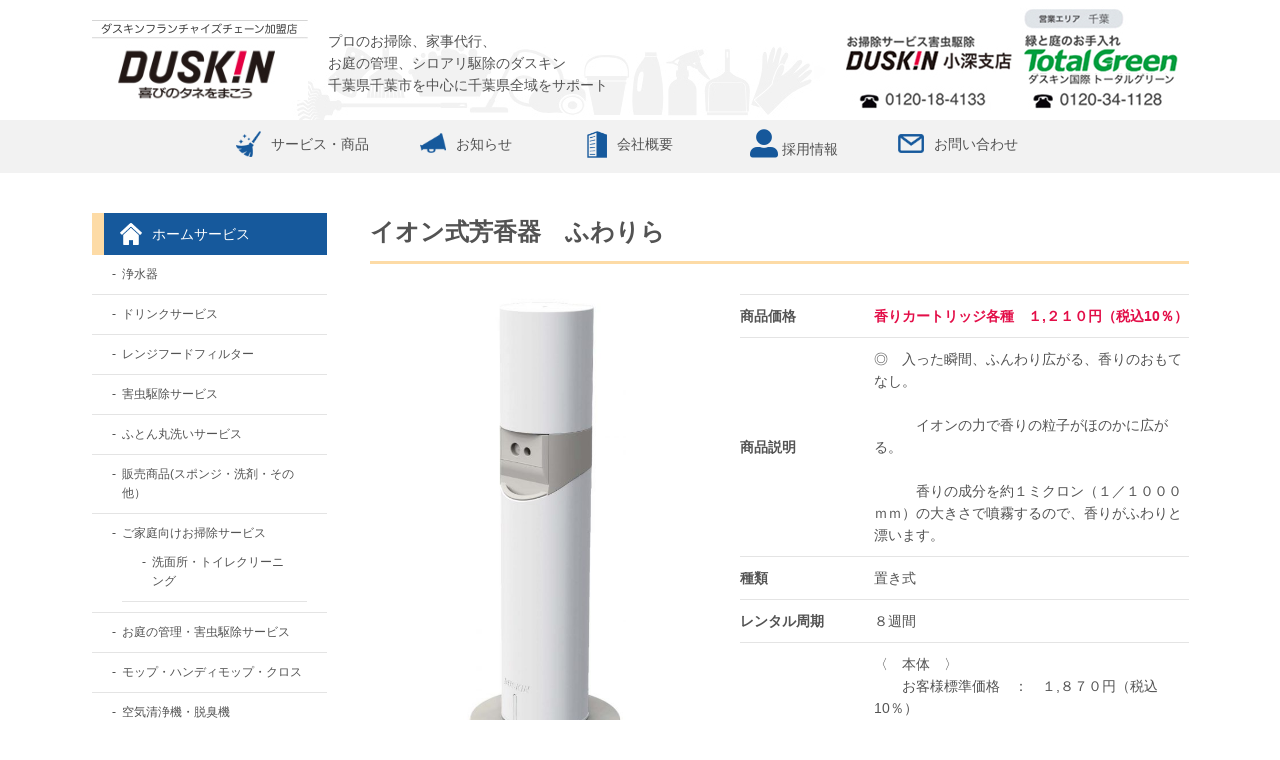

--- FILE ---
content_type: text/html; charset=UTF-8
request_url: https://duskin-kobuke.jp/2018/10/17/%E3%82%A4%E3%82%AA%E3%83%B3%E5%BC%8F%E8%8A%B3%E9%A6%99%E5%99%A8%E3%80%80%E3%81%B5%E3%82%8F%E3%82%8A%E3%82%89/
body_size: 49927
content:
<!DOCTYPE html><html><head><meta http-equiv="Content-Type" content="text/html; charset=utf-8"><title>イオン式芳香器　ふわりら | ダスキン小深支店・ダスキン国際トータルグリーン</title><meta name='robots' content='max-image-preview:large' /><link rel='dns-prefetch' href='//webfonts.sakura.ne.jp' /><link rel="alternate" type="application/rss+xml" title="ダスキン小深支店・ダスキン国際トータルグリーン &raquo; イオン式芳香器　ふわりら のコメントのフィード" href="https://duskin-kobuke.jp/2018/10/17/%e3%82%a4%e3%82%aa%e3%83%b3%e5%bc%8f%e8%8a%b3%e9%a6%99%e5%99%a8%e3%80%80%e3%81%b5%e3%82%8f%e3%82%8a%e3%82%89/feed/" /><link rel="alternate" title="oEmbed (JSON)" type="application/json+oembed" href="https://duskin-kobuke.jp/wp-json/oembed/1.0/embed?url=https%3A%2F%2Fduskin-kobuke.jp%2F2018%2F10%2F17%2F%25e3%2582%25a4%25e3%2582%25aa%25e3%2583%25b3%25e5%25bc%258f%25e8%258a%25b3%25e9%25a6%2599%25e5%2599%25a8%25e3%2580%2580%25e3%2581%25b5%25e3%2582%258f%25e3%2582%258a%25e3%2582%2589%2F" /><link rel="alternate" title="oEmbed (XML)" type="text/xml+oembed" href="https://duskin-kobuke.jp/wp-json/oembed/1.0/embed?url=https%3A%2F%2Fduskin-kobuke.jp%2F2018%2F10%2F17%2F%25e3%2582%25a4%25e3%2582%25aa%25e3%2583%25b3%25e5%25bc%258f%25e8%258a%25b3%25e9%25a6%2599%25e5%2599%25a8%25e3%2580%2580%25e3%2581%25b5%25e3%2582%258f%25e3%2582%258a%25e3%2582%2589%2F&#038;format=xml" /><style id='wp-img-auto-sizes-contain-inline-css' type='text/css'>img:is([sizes=auto i],[sizes^="auto," i]){contain-intrinsic-size:3000px 1500px}
/*# sourceURL=wp-img-auto-sizes-contain-inline-css */</style><style id='wp-emoji-styles-inline-css' type='text/css'>img.wp-smiley, img.emoji {
		display: inline !important;
		border: none !important;
		box-shadow: none !important;
		height: 1em !important;
		width: 1em !important;
		margin: 0 0.07em !important;
		vertical-align: -0.1em !important;
		background: none !important;
		padding: 0 !important;
	}
/*# sourceURL=wp-emoji-styles-inline-css */</style><style id='wp-block-library-inline-css' type='text/css'>:root{--wp-block-synced-color:#7a00df;--wp-block-synced-color--rgb:122,0,223;--wp-bound-block-color:var(--wp-block-synced-color);--wp-editor-canvas-background:#ddd;--wp-admin-theme-color:#007cba;--wp-admin-theme-color--rgb:0,124,186;--wp-admin-theme-color-darker-10:#006ba1;--wp-admin-theme-color-darker-10--rgb:0,107,160.5;--wp-admin-theme-color-darker-20:#005a87;--wp-admin-theme-color-darker-20--rgb:0,90,135;--wp-admin-border-width-focus:2px}@media (min-resolution:192dpi){:root{--wp-admin-border-width-focus:1.5px}}.wp-element-button{cursor:pointer}:root .has-very-light-gray-background-color{background-color:#eee}:root .has-very-dark-gray-background-color{background-color:#313131}:root .has-very-light-gray-color{color:#eee}:root .has-very-dark-gray-color{color:#313131}:root .has-vivid-green-cyan-to-vivid-cyan-blue-gradient-background{background:linear-gradient(135deg,#00d084,#0693e3)}:root .has-purple-crush-gradient-background{background:linear-gradient(135deg,#34e2e4,#4721fb 50%,#ab1dfe)}:root .has-hazy-dawn-gradient-background{background:linear-gradient(135deg,#faaca8,#dad0ec)}:root .has-subdued-olive-gradient-background{background:linear-gradient(135deg,#fafae1,#67a671)}:root .has-atomic-cream-gradient-background{background:linear-gradient(135deg,#fdd79a,#004a59)}:root .has-nightshade-gradient-background{background:linear-gradient(135deg,#330968,#31cdcf)}:root .has-midnight-gradient-background{background:linear-gradient(135deg,#020381,#2874fc)}:root{--wp--preset--font-size--normal:16px;--wp--preset--font-size--huge:42px}.has-regular-font-size{font-size:1em}.has-larger-font-size{font-size:2.625em}.has-normal-font-size{font-size:var(--wp--preset--font-size--normal)}.has-huge-font-size{font-size:var(--wp--preset--font-size--huge)}.has-text-align-center{text-align:center}.has-text-align-left{text-align:left}.has-text-align-right{text-align:right}.has-fit-text{white-space:nowrap!important}#end-resizable-editor-section{display:none}.aligncenter{clear:both}.items-justified-left{justify-content:flex-start}.items-justified-center{justify-content:center}.items-justified-right{justify-content:flex-end}.items-justified-space-between{justify-content:space-between}.screen-reader-text{border:0;clip-path:inset(50%);height:1px;margin:-1px;overflow:hidden;padding:0;position:absolute;width:1px;word-wrap:normal!important}.screen-reader-text:focus{background-color:#ddd;clip-path:none;color:#444;display:block;font-size:1em;height:auto;left:5px;line-height:normal;padding:15px 23px 14px;text-decoration:none;top:5px;width:auto;z-index:100000}html :where(.has-border-color){border-style:solid}html :where([style*=border-top-color]){border-top-style:solid}html :where([style*=border-right-color]){border-right-style:solid}html :where([style*=border-bottom-color]){border-bottom-style:solid}html :where([style*=border-left-color]){border-left-style:solid}html :where([style*=border-width]){border-style:solid}html :where([style*=border-top-width]){border-top-style:solid}html :where([style*=border-right-width]){border-right-style:solid}html :where([style*=border-bottom-width]){border-bottom-style:solid}html :where([style*=border-left-width]){border-left-style:solid}html :where(img[class*=wp-image-]){height:auto;max-width:100%}:where(figure){margin:0 0 1em}html :where(.is-position-sticky){--wp-admin--admin-bar--position-offset:var(--wp-admin--admin-bar--height,0px)}@media screen and (max-width:600px){html :where(.is-position-sticky){--wp-admin--admin-bar--position-offset:0px}}

/*# sourceURL=wp-block-library-inline-css */</style><style id='global-styles-inline-css' type='text/css'>:root{--wp--preset--aspect-ratio--square: 1;--wp--preset--aspect-ratio--4-3: 4/3;--wp--preset--aspect-ratio--3-4: 3/4;--wp--preset--aspect-ratio--3-2: 3/2;--wp--preset--aspect-ratio--2-3: 2/3;--wp--preset--aspect-ratio--16-9: 16/9;--wp--preset--aspect-ratio--9-16: 9/16;--wp--preset--color--black: #000000;--wp--preset--color--cyan-bluish-gray: #abb8c3;--wp--preset--color--white: #ffffff;--wp--preset--color--pale-pink: #f78da7;--wp--preset--color--vivid-red: #cf2e2e;--wp--preset--color--luminous-vivid-orange: #ff6900;--wp--preset--color--luminous-vivid-amber: #fcb900;--wp--preset--color--light-green-cyan: #7bdcb5;--wp--preset--color--vivid-green-cyan: #00d084;--wp--preset--color--pale-cyan-blue: #8ed1fc;--wp--preset--color--vivid-cyan-blue: #0693e3;--wp--preset--color--vivid-purple: #9b51e0;--wp--preset--gradient--vivid-cyan-blue-to-vivid-purple: linear-gradient(135deg,rgb(6,147,227) 0%,rgb(155,81,224) 100%);--wp--preset--gradient--light-green-cyan-to-vivid-green-cyan: linear-gradient(135deg,rgb(122,220,180) 0%,rgb(0,208,130) 100%);--wp--preset--gradient--luminous-vivid-amber-to-luminous-vivid-orange: linear-gradient(135deg,rgb(252,185,0) 0%,rgb(255,105,0) 100%);--wp--preset--gradient--luminous-vivid-orange-to-vivid-red: linear-gradient(135deg,rgb(255,105,0) 0%,rgb(207,46,46) 100%);--wp--preset--gradient--very-light-gray-to-cyan-bluish-gray: linear-gradient(135deg,rgb(238,238,238) 0%,rgb(169,184,195) 100%);--wp--preset--gradient--cool-to-warm-spectrum: linear-gradient(135deg,rgb(74,234,220) 0%,rgb(151,120,209) 20%,rgb(207,42,186) 40%,rgb(238,44,130) 60%,rgb(251,105,98) 80%,rgb(254,248,76) 100%);--wp--preset--gradient--blush-light-purple: linear-gradient(135deg,rgb(255,206,236) 0%,rgb(152,150,240) 100%);--wp--preset--gradient--blush-bordeaux: linear-gradient(135deg,rgb(254,205,165) 0%,rgb(254,45,45) 50%,rgb(107,0,62) 100%);--wp--preset--gradient--luminous-dusk: linear-gradient(135deg,rgb(255,203,112) 0%,rgb(199,81,192) 50%,rgb(65,88,208) 100%);--wp--preset--gradient--pale-ocean: linear-gradient(135deg,rgb(255,245,203) 0%,rgb(182,227,212) 50%,rgb(51,167,181) 100%);--wp--preset--gradient--electric-grass: linear-gradient(135deg,rgb(202,248,128) 0%,rgb(113,206,126) 100%);--wp--preset--gradient--midnight: linear-gradient(135deg,rgb(2,3,129) 0%,rgb(40,116,252) 100%);--wp--preset--font-size--small: 13px;--wp--preset--font-size--medium: 20px;--wp--preset--font-size--large: 36px;--wp--preset--font-size--x-large: 42px;--wp--preset--spacing--20: 0.44rem;--wp--preset--spacing--30: 0.67rem;--wp--preset--spacing--40: 1rem;--wp--preset--spacing--50: 1.5rem;--wp--preset--spacing--60: 2.25rem;--wp--preset--spacing--70: 3.38rem;--wp--preset--spacing--80: 5.06rem;--wp--preset--shadow--natural: 6px 6px 9px rgba(0, 0, 0, 0.2);--wp--preset--shadow--deep: 12px 12px 50px rgba(0, 0, 0, 0.4);--wp--preset--shadow--sharp: 6px 6px 0px rgba(0, 0, 0, 0.2);--wp--preset--shadow--outlined: 6px 6px 0px -3px rgb(255, 255, 255), 6px 6px rgb(0, 0, 0);--wp--preset--shadow--crisp: 6px 6px 0px rgb(0, 0, 0);}:where(.is-layout-flex){gap: 0.5em;}:where(.is-layout-grid){gap: 0.5em;}body .is-layout-flex{display: flex;}.is-layout-flex{flex-wrap: wrap;align-items: center;}.is-layout-flex > :is(*, div){margin: 0;}body .is-layout-grid{display: grid;}.is-layout-grid > :is(*, div){margin: 0;}:where(.wp-block-columns.is-layout-flex){gap: 2em;}:where(.wp-block-columns.is-layout-grid){gap: 2em;}:where(.wp-block-post-template.is-layout-flex){gap: 1.25em;}:where(.wp-block-post-template.is-layout-grid){gap: 1.25em;}.has-black-color{color: var(--wp--preset--color--black) !important;}.has-cyan-bluish-gray-color{color: var(--wp--preset--color--cyan-bluish-gray) !important;}.has-white-color{color: var(--wp--preset--color--white) !important;}.has-pale-pink-color{color: var(--wp--preset--color--pale-pink) !important;}.has-vivid-red-color{color: var(--wp--preset--color--vivid-red) !important;}.has-luminous-vivid-orange-color{color: var(--wp--preset--color--luminous-vivid-orange) !important;}.has-luminous-vivid-amber-color{color: var(--wp--preset--color--luminous-vivid-amber) !important;}.has-light-green-cyan-color{color: var(--wp--preset--color--light-green-cyan) !important;}.has-vivid-green-cyan-color{color: var(--wp--preset--color--vivid-green-cyan) !important;}.has-pale-cyan-blue-color{color: var(--wp--preset--color--pale-cyan-blue) !important;}.has-vivid-cyan-blue-color{color: var(--wp--preset--color--vivid-cyan-blue) !important;}.has-vivid-purple-color{color: var(--wp--preset--color--vivid-purple) !important;}.has-black-background-color{background-color: var(--wp--preset--color--black) !important;}.has-cyan-bluish-gray-background-color{background-color: var(--wp--preset--color--cyan-bluish-gray) !important;}.has-white-background-color{background-color: var(--wp--preset--color--white) !important;}.has-pale-pink-background-color{background-color: var(--wp--preset--color--pale-pink) !important;}.has-vivid-red-background-color{background-color: var(--wp--preset--color--vivid-red) !important;}.has-luminous-vivid-orange-background-color{background-color: var(--wp--preset--color--luminous-vivid-orange) !important;}.has-luminous-vivid-amber-background-color{background-color: var(--wp--preset--color--luminous-vivid-amber) !important;}.has-light-green-cyan-background-color{background-color: var(--wp--preset--color--light-green-cyan) !important;}.has-vivid-green-cyan-background-color{background-color: var(--wp--preset--color--vivid-green-cyan) !important;}.has-pale-cyan-blue-background-color{background-color: var(--wp--preset--color--pale-cyan-blue) !important;}.has-vivid-cyan-blue-background-color{background-color: var(--wp--preset--color--vivid-cyan-blue) !important;}.has-vivid-purple-background-color{background-color: var(--wp--preset--color--vivid-purple) !important;}.has-black-border-color{border-color: var(--wp--preset--color--black) !important;}.has-cyan-bluish-gray-border-color{border-color: var(--wp--preset--color--cyan-bluish-gray) !important;}.has-white-border-color{border-color: var(--wp--preset--color--white) !important;}.has-pale-pink-border-color{border-color: var(--wp--preset--color--pale-pink) !important;}.has-vivid-red-border-color{border-color: var(--wp--preset--color--vivid-red) !important;}.has-luminous-vivid-orange-border-color{border-color: var(--wp--preset--color--luminous-vivid-orange) !important;}.has-luminous-vivid-amber-border-color{border-color: var(--wp--preset--color--luminous-vivid-amber) !important;}.has-light-green-cyan-border-color{border-color: var(--wp--preset--color--light-green-cyan) !important;}.has-vivid-green-cyan-border-color{border-color: var(--wp--preset--color--vivid-green-cyan) !important;}.has-pale-cyan-blue-border-color{border-color: var(--wp--preset--color--pale-cyan-blue) !important;}.has-vivid-cyan-blue-border-color{border-color: var(--wp--preset--color--vivid-cyan-blue) !important;}.has-vivid-purple-border-color{border-color: var(--wp--preset--color--vivid-purple) !important;}.has-vivid-cyan-blue-to-vivid-purple-gradient-background{background: var(--wp--preset--gradient--vivid-cyan-blue-to-vivid-purple) !important;}.has-light-green-cyan-to-vivid-green-cyan-gradient-background{background: var(--wp--preset--gradient--light-green-cyan-to-vivid-green-cyan) !important;}.has-luminous-vivid-amber-to-luminous-vivid-orange-gradient-background{background: var(--wp--preset--gradient--luminous-vivid-amber-to-luminous-vivid-orange) !important;}.has-luminous-vivid-orange-to-vivid-red-gradient-background{background: var(--wp--preset--gradient--luminous-vivid-orange-to-vivid-red) !important;}.has-very-light-gray-to-cyan-bluish-gray-gradient-background{background: var(--wp--preset--gradient--very-light-gray-to-cyan-bluish-gray) !important;}.has-cool-to-warm-spectrum-gradient-background{background: var(--wp--preset--gradient--cool-to-warm-spectrum) !important;}.has-blush-light-purple-gradient-background{background: var(--wp--preset--gradient--blush-light-purple) !important;}.has-blush-bordeaux-gradient-background{background: var(--wp--preset--gradient--blush-bordeaux) !important;}.has-luminous-dusk-gradient-background{background: var(--wp--preset--gradient--luminous-dusk) !important;}.has-pale-ocean-gradient-background{background: var(--wp--preset--gradient--pale-ocean) !important;}.has-electric-grass-gradient-background{background: var(--wp--preset--gradient--electric-grass) !important;}.has-midnight-gradient-background{background: var(--wp--preset--gradient--midnight) !important;}.has-small-font-size{font-size: var(--wp--preset--font-size--small) !important;}.has-medium-font-size{font-size: var(--wp--preset--font-size--medium) !important;}.has-large-font-size{font-size: var(--wp--preset--font-size--large) !important;}.has-x-large-font-size{font-size: var(--wp--preset--font-size--x-large) !important;}
/*# sourceURL=global-styles-inline-css */</style><style id='classic-theme-styles-inline-css' type='text/css'>/*! This file is auto-generated */
.wp-block-button__link{color:#fff;background-color:#32373c;border-radius:9999px;box-shadow:none;text-decoration:none;padding:calc(.667em + 2px) calc(1.333em + 2px);font-size:1.125em}.wp-block-file__button{background:#32373c;color:#fff;text-decoration:none}
/*# sourceURL=/wp-includes/css/classic-themes.min.css */</style><link rel='stylesheet' id='contact-form-7-css' href='https://duskin-kobuke.jp/wp-content/cache/autoptimize/autoptimize_single_3fd2afa98866679439097f4ab102fe0a.php?ver=6.0.2' type='text/css' media='all' /><link rel='stylesheet' id='wp-pagenavi-css' href='https://duskin-kobuke.jp/wp-content/cache/autoptimize/autoptimize_single_73d29ecb3ae4eb2b78712fab3a46d32d.php?ver=2.70' type='text/css' media='all' /><link rel='stylesheet' id='yarpp-thumbnails-css' href='https://duskin-kobuke.jp/wp-content/cache/autoptimize/autoptimize_single_94143f6469e0e4c4f63cd8ba4153f935.php?ver=5.30.11' type='text/css' media='all' /><style id='yarpp-thumbnails-inline-css' type='text/css'>.yarpp-thumbnails-horizontal .yarpp-thumbnail {width: 130px;height: 170px;margin: 5px;margin-left: 0px;}.yarpp-thumbnail > img, .yarpp-thumbnail-default {width: 120px;height: 120px;margin: 5px;}.yarpp-thumbnails-horizontal .yarpp-thumbnail-title {margin: 7px;margin-top: 0px;width: 120px;}.yarpp-thumbnail-default > img {min-height: 120px;min-width: 120px;}
/*# sourceURL=yarpp-thumbnails-inline-css */</style> <script type="text/javascript" src="https://duskin-kobuke.jp/wp-includes/js/jquery/jquery.min.js?ver=3.7.1" id="jquery-core-js"></script> <script defer type="text/javascript" src="https://duskin-kobuke.jp/wp-includes/js/jquery/jquery-migrate.min.js?ver=3.4.1" id="jquery-migrate-js"></script> <script defer type="text/javascript" src="//webfonts.sakura.ne.jp/js/sakurav3.js?fadein=0&amp;ver=3.1.4" id="typesquare_std-js"></script> <link rel="https://api.w.org/" href="https://duskin-kobuke.jp/wp-json/" /><link rel="alternate" title="JSON" type="application/json" href="https://duskin-kobuke.jp/wp-json/wp/v2/posts/934" /><link rel="EditURI" type="application/rsd+xml" title="RSD" href="https://duskin-kobuke.jp/xmlrpc.php?rsd" /><meta name="generator" content="WordPress 6.9" /><link rel="canonical" href="https://duskin-kobuke.jp/2018/10/17/%e3%82%a4%e3%82%aa%e3%83%b3%e5%bc%8f%e8%8a%b3%e9%a6%99%e5%99%a8%e3%80%80%e3%81%b5%e3%82%8f%e3%82%8a%e3%82%89/" /><link rel='shortlink' href='https://duskin-kobuke.jp/?p=934' /><style type="text/css">.recentcomments a{display:inline !important;padding:0 !important;margin:0 !important;}</style><meta name="robots" content="index,follow"><meta name="robots" content="noydir"><meta name="robots" content="noodp"><meta http-equiv="X-UA-Compatible" content="IE=edge,chrome=1"><meta name="SKYPE_TOOLBAR" content="SKYPE_TOOLBAR_PARSER_COMPATIBLE" /><link rel="stylesheet" href="https://use.fontawesome.com/releases/v5.6.3/css/all.css" integrity="sha384-UHRtZLI+pbxtHCWp1t77Bi1L4ZtiqrqD80Kn4Z8NTSRyMA2Fd33n5dQ8lWUE00s/" crossorigin="anonymous"><link href="https://duskin-kobuke.jp/wp-content/cache/autoptimize/autoptimize_single_e6d865e4dcac8c837cb52e8f4d456343.php" rel="stylesheet" type="text/css"><link href='https://fonts.googleapis.com/css?family=Crimson+Text&amp;subset=latin' rel='stylesheet' type='text/css'> <script defer src="https://duskin-kobuke.jp/wp-content/themes/wp-duskin/js/jquery-1.8.2.min.js" type="text/javascript"></script> <!--[if lt IE 9]> <script src="http://html5shiv.googlecode.com/svn/trunk/html5.js"></script> <script src="http://ie7-js.googlecode.com/svn/trunk/lib/IE9.js"></script> <![endif]--> <script>var ua = navigator.userAgent;
if(ua.indexOf('iPad') > 0 || (ua.indexOf('Android') > 0 && ua.indexOf('Mobile') < 0)) {
    // タブレット
    document.write('<meta name="viewport" content="width=1097,user-scalable=no">');
}else{
    // その他
    document.write('<meta name="viewport" content="width=device-width, initial-scale=1.0">');
}</script> <body id="PageTop" class="wp-singular post-template-default single single-post postid-934 single-format-standard wp-theme-wp-duskin"><header id="header" class="clearFix"><div id="headerArea"><h1><a href="https://duskin-kobuke.jp/"><img src="https://duskin-kobuke.jp/wp-content/themes/wp-duskin/images/common/logo_pc.jpg" class="imgChange" width="216" height="80" alt="DUSKIN 小深支店"></a></h1><p class="headerText">プロのお掃除、家事代行、<br> お庭の管理、シロアリ駆除のダスキン<br> 千葉県千葉市を中心に千葉県全域をサポート</p></div></header><nav class="globalNavi"><div id="menu" class="sp"><div id="toggle"> <a href="/"><img src="https://duskin-kobuke.jp/wp-content/themes/wp-duskin/images/common/sp_menu.png" width="37"></a></div></div><div class="clearFix"><ul id="menubox"><li><a href="https://duskin-kobuke.jp/service"><img src="https://duskin-kobuke.jp/wp-content/themes/wp-duskin/images/common/icon_01_pc.png" width="34" height="35" alt="サービス・商品" class="imgChange">サービス・商品</a></li><li><a href="https://duskin-kobuke.jp/notice"><img src="https://duskin-kobuke.jp/wp-content/themes/wp-duskin/images/common/icon_02_pc.png" width="35" height="27" alt="お知らせ" class="imgChange">お知らせ</a></li><li><a href="https://duskin-kobuke.jp/company"><img src="https://duskin-kobuke.jp/wp-content/themes/wp-duskin/images/common/icon_03_pc.png" width="35" height="48" alt="会社概要" class="imgChange">会社概要</a></li><li><a href="https://duskin-kobuke.jp/recruit"><i class="fas fa-user-alt fa-2x"></i> 採用情報</a></li><li><a href="https://duskin-kobuke.jp/contact"><img src="https://duskin-kobuke.jp/wp-content/themes/wp-duskin/images/common/icon_04_pc.png" width="35" height="26" alt="お問い合わせ" class="imgChange">お問い合わせ</a></li><li class="sp naviImg clearFix"><a href="tel:0120-18-4133"><img src="https://duskin-kobuke.jp/wp-content/themes/wp-duskin/images/common/header_info_01.jpg" width="500" height="107" alt="加盟店"></a><a href="tel:0120-34-1128"><img src="https://duskin-kobuke.jp/wp-content/themes/wp-duskin/images/common/header_info_02.jpg" width="500" height="79" alt="加盟店"></a></li></ul></div></nav><section class="contents"><div class="clearFix"><div class="mainArea"><h3 class="cat02">イオン式芳香器　ふわりら</h3><div class="goodsArea"><div class="goodsImg"><img src="https://duskin-kobuke.jp/wp-content/uploads/2018/10/62fe3e56364af2290c4e24d0a61d2007-e1539753312499.jpg" alt="イオン式芳香器　ふわりら"></div><div class="goodsInfo"><table><tr><th>商品価格</th><td class="price">香りカートリッジ各種　１,２１０円（税込10％）</td></tr><tr><th>商品説明</th><td>◎　入った瞬間、ふんわり広がる、香りのおもてなし。<br /> <br /> 　　　イオンの力で香りの粒子がほのかに広がる。<br /> <br /> 　　　香りの成分を約１ミクロン（１／１０００ｍｍ）の大きさで噴霧するので、香りがふわりと漂います。</td></tr><tr><th>種類</th><td>置き式</td></tr><tr><th>レンタル周期</th><td>８週間</td></tr><tr><th>仕様</th><td>〈　本体　〉<br /> 　　お客様標準価格　：　１,８７０円（税込10％）　<br /> 　　サイズ　　：　約高さ２１９　×　幅８０　×　奥行８０ｍｍ（円形スタンド装着時）<br /> 〈　香りカートリッジ　〉<br /> 　　８週間定期補充料金　：　１,２１０円（税込10％）<br /> 　　４種類の香り　：　ホワイトブーケの香り・スイートオーシャンの香り・ハーブ＆フォレストの香り<br /> 　　　　　　　　　　　　　プレミアムウッドの香り<br /> 　　<br /> 　　</td></tr></table></div></div><h3 class="cat01">特徴</h3><div class="goodsAreaBox"><p>◎　イオン式だから、香りがほどよく広がります。</p><p>香りの粒子をイオンの力で行き渡らせます。比較的広い範囲にまで香りが</p><p>広がるので、いろいろな空間でお楽しみ頂けます。</p><p>※　最大１２畳（仕様状況によって異なります）</p><p>◎　約８週間ずーっと、香りの質をキープ</p><p>約３分間に一度、自動で一定量を噴霧するので、いつでもほのかに</p><p>いい香り。使い始めと使い終わりで出てくる香りの量は同じです。</p><p>◎　インテリアにとけこむ、シンプルでシャープなデザイン。</p><p>ひと目では芳香器と気づきにくい、スリムでシンプルなデザイン。</p><p>お部屋のインテリアにやさしくなじみます。</p><p>◎　静音設計だから、いつも静かで快適。</p><p>噴霧にスプレーやモーターを使わないので、作業中もとっても静か。</p><p>余計な音をたてずに香らせるので、快適過ごすことができます。</p><p>&nbsp;</p></div><h3 class="cat01">機能</h3><div class="goodsAreaBox2"><p>★　イオン芳香器とは</p><p>プラスとマイナスのイオンが引き合う力を利用。小さい穴からプラスに</p><p>帯電した香り成分を放出。</p><p>★　４種類の香りのカートリッジをご用意</p><p>●　ホワイトブーケの香り</p><p>咲き開いたばかりの白い花々を集めて、愛らしい花束に。</p><p>●　スイートオーシャンの香り</p><p>ほんのりマリンの香りに爽やかな柑橘系をプラス。透明な海に</p><p>浮かぶフレッシュオレンジをイメージしました。</p><p>●　ハーブ＆フォレストの香り</p><p>あたたかな木漏れ日の森に芽吹いた、おだやかで心地よいハーブ香り。</p><p>ゆったり安らぎたい時にぴったりやさしい香り。</p><p>●　プレミアムウッドの香り</p><p>切り出したばかりのヒノキを思わせる、落ち着きの深い香り。</p><p>思わず深呼吸したくなる、上質なフレグランスです。</p></div><h3 class="cat01">関連商品</h3><div class="goodsAreaBox3 on clearFix"><ul><li><div><a href="https://duskin-kobuke.jp/2018/11/16/%e3%82%a8%e3%82%b3%e3%82%b9%e3%83%9d%e3%83%b3%e3%82%b8%e3%83%bb%e3%83%9f%e3%83%8b%e3%83%94%e3%83%b3%e3%82%af%ef%bc%88%ef%bc%93%e5%80%8b%e5%85%a5%ef%bc%89/"> <img width="400" height="400" src="https://duskin-kobuke.jp/wp-content/uploads/2018/11/d559d11e3596b35e5703a64a8a31970e-400x400.jpg" class="attachment-middle-feature size-middle-feature wp-post-image" alt="" title="" decoding="async" loading="lazy" srcset="https://duskin-kobuke.jp/wp-content/uploads/2018/11/d559d11e3596b35e5703a64a8a31970e-400x400.jpg 400w, https://duskin-kobuke.jp/wp-content/uploads/2018/11/d559d11e3596b35e5703a64a8a31970e-300x300.jpg 300w" sizes="auto, (max-width: 400px) 100vw, 400px" /> </a></div><p><a href="https://duskin-kobuke.jp/2018/11/16/%e3%82%a8%e3%82%b3%e3%82%b9%e3%83%9d%e3%83%b3%e3%82%b8%e3%83%bb%e3%83%9f%e3%83%8b%e3%83%94%e3%83%b3%e3%82%af%ef%bc%88%ef%bc%93%e5%80%8b%e5%85%a5%ef%bc%89/">エコスポンジ・ミニピンク（３個入）</a></p></li><li><div><a href="https://duskin-kobuke.jp/2019/04/27/%e3%81%8a%e3%81%9d%e3%81%86%e3%81%98%e3%82%af%e3%83%ad%e3%82%b9%ef%bc%88%ef%bc%92%e6%9e%9a%e5%85%a5%ef%bc%89/"> <img width="400" height="400" src="https://duskin-kobuke.jp/wp-content/uploads/2019/04/1272bf6519bc781c41c22983b2a91da8-400x400.jpg" class="attachment-middle-feature size-middle-feature wp-post-image" alt="" title="" decoding="async" loading="lazy" srcset="https://duskin-kobuke.jp/wp-content/uploads/2019/04/1272bf6519bc781c41c22983b2a91da8-400x400.jpg 400w, https://duskin-kobuke.jp/wp-content/uploads/2019/04/1272bf6519bc781c41c22983b2a91da8-300x300.jpg 300w, https://duskin-kobuke.jp/wp-content/uploads/2019/04/1272bf6519bc781c41c22983b2a91da8-500x500.jpg 500w, https://duskin-kobuke.jp/wp-content/uploads/2019/04/1272bf6519bc781c41c22983b2a91da8-399x400.jpg 399w, https://duskin-kobuke.jp/wp-content/uploads/2019/04/1272bf6519bc781c41c22983b2a91da8-120x120.jpg 120w, https://duskin-kobuke.jp/wp-content/uploads/2019/04/1272bf6519bc781c41c22983b2a91da8-e1556346255458.jpg 449w" sizes="auto, (max-width: 400px) 100vw, 400px" /> </a></div><p><a href="https://duskin-kobuke.jp/2019/04/27/%e3%81%8a%e3%81%9d%e3%81%86%e3%81%98%e3%82%af%e3%83%ad%e3%82%b9%ef%bc%88%ef%bc%92%e6%9e%9a%e5%85%a5%ef%bc%89/">おそうじクロス（２枚入）</a></p></li><li><div><a href="https://duskin-kobuke.jp/2019/04/23/%e5%86%b7%e8%94%b5%e3%81%b6%e3%81%8e%e3%82%87%e3%81%86%e3%83%bb%e5%86%b7%e5%87%8d%e3%81%b6%e3%81%8e%e3%82%87%e3%81%86%e3%83%bb%e9%87%8e%e8%8f%9c%e3%81%b6%e3%81%8e%e3%82%87%e3%81%86/"> <img width="400" height="400" src="https://duskin-kobuke.jp/wp-content/uploads/2019/04/2b5dc63ac37f95b6211da74093d5a3e1-400x400.png" class="attachment-middle-feature size-middle-feature wp-post-image" alt="" title="" decoding="async" loading="lazy" srcset="https://duskin-kobuke.jp/wp-content/uploads/2019/04/2b5dc63ac37f95b6211da74093d5a3e1-400x400.png 400w, https://duskin-kobuke.jp/wp-content/uploads/2019/04/2b5dc63ac37f95b6211da74093d5a3e1-300x300.png 300w, https://duskin-kobuke.jp/wp-content/uploads/2019/04/2b5dc63ac37f95b6211da74093d5a3e1-120x120.png 120w" sizes="auto, (max-width: 400px) 100vw, 400px" /> </a></div><p><a href="https://duskin-kobuke.jp/2019/04/23/%e5%86%b7%e8%94%b5%e3%81%b6%e3%81%8e%e3%82%87%e3%81%86%e3%83%bb%e5%86%b7%e5%87%8d%e3%81%b6%e3%81%8e%e3%82%87%e3%81%86%e3%83%bb%e9%87%8e%e8%8f%9c%e3%81%b6%e3%81%8e%e3%82%87%e3%81%86/">冷蔵ぶぎょう・冷凍ぶぎょう・野菜ぶぎょう</a></p></li><li><div><a href="https://duskin-kobuke.jp/2019/04/27/%e3%82%af%e3%83%aa%e3%83%8a%e3%83%bc%e3%82%af%e3%83%ad%e3%82%b9%e3%82%ad%e3%83%83%e3%83%81%e3%83%b3%e7%94%a8%ef%bc%88%ef%bc%93%ef%bc%90%e6%9e%9a%e5%85%a5%ef%bc%89/"> <img width="400" height="322" src="https://duskin-kobuke.jp/wp-content/uploads/2019/04/073a6314e8a966905cfa49a7ac096864-400x322.jpg" class="attachment-middle-feature size-middle-feature wp-post-image" alt="" title="" decoding="async" loading="lazy" /> </a></div><p><a href="https://duskin-kobuke.jp/2019/04/27/%e3%82%af%e3%83%aa%e3%83%8a%e3%83%bc%e3%82%af%e3%83%ad%e3%82%b9%e3%82%ad%e3%83%83%e3%83%81%e3%83%b3%e7%94%a8%ef%bc%88%ef%bc%93%ef%bc%90%e6%9e%9a%e5%85%a5%ef%bc%89/">クリナークロスキッチン用（３０枚入）</a></p></li><li><div><a href="https://duskin-kobuke.jp/2019/11/20/%e3%81%86%e3%82%8b%e3%81%8a%e3%81%84%e3%83%9c%e3%83%87%e3%82%a3%e3%82%bd%e3%83%bc%e3%83%97%e3%80%80%e3%80%80%e3%80%80%e3%80%80%e3%80%80%e6%a5%bd%e3%82%a4%e3%83%b3%e3%83%91%e3%83%83%e3%82%af%ef%bc%88/"> <img src="https://duskin-kobuke.jp/wp-content/themes/wp-duskin/images/common/noimg2.jpg" alt="thumbnail" /> </a></div><p><a href="https://duskin-kobuke.jp/2019/11/20/%e3%81%86%e3%82%8b%e3%81%8a%e3%81%84%e3%83%9c%e3%83%87%e3%82%a3%e3%82%bd%e3%83%bc%e3%83%97%e3%80%80%e3%80%80%e3%80%80%e3%80%80%e3%80%80%e6%a5%bd%e3%82%a4%e3%83%b3%e3%83%91%e3%83%83%e3%82%af%ef%bc%88/">うるおいボディソープ　　　　　　　　楽インパック（４５０ｍＬ）</a></p></li><li><div><a href="https://duskin-kobuke.jp/2022/07/01/%ef%be%8c%ef%be%9f%ef%be%97%ef%bd%bd%ef%be%9e%ef%be%8f%ef%bd%b8%ef%be%97%ef%bd%bd%ef%be%80%ef%bd%b0%e6%90%ad%e8%bc%89-%e7%a9%ba%e9%96%93%e6%b8%85%e6%b5%84%e6%a9%9f-%e3%82%af%e3%83%aa%e3%82%a2%e7%a9%ba/"> <img width="400" height="400" src="https://duskin-kobuke.jp/wp-content/uploads/2018/08/3a9b6b264fac1a2749b6f674e15a7822-400x400.jpg" class="attachment-middle-feature size-middle-feature wp-post-image" alt="" title="" decoding="async" loading="lazy" srcset="https://duskin-kobuke.jp/wp-content/uploads/2018/08/3a9b6b264fac1a2749b6f674e15a7822-400x400.jpg 400w, https://duskin-kobuke.jp/wp-content/uploads/2018/08/3a9b6b264fac1a2749b6f674e15a7822-300x300.jpg 300w" sizes="auto, (max-width: 400px) 100vw, 400px" /> </a></div><p><a href="https://duskin-kobuke.jp/2022/07/01/%ef%be%8c%ef%be%9f%ef%be%97%ef%bd%bd%ef%be%9e%ef%be%8f%ef%bd%b8%ef%be%97%ef%bd%bd%ef%be%80%ef%bd%b0%e6%90%ad%e8%bc%89-%e7%a9%ba%e9%96%93%e6%b8%85%e6%b5%84%e6%a9%9f-%e3%82%af%e3%83%aa%e3%82%a2%e7%a9%ba/">ﾌﾟﾗｽﾞﾏｸﾗｽﾀｰ搭載 空間清浄機 クリア空感 小型</a></p></li><li><div><a href="https://duskin-kobuke.jp/2018/11/16/%e3%83%ac%e3%83%b3%e3%82%b8%e3%81%be%e3%82%8f%e3%82%8a%e3%81%b5%e3%81%8d%e3%82%93/"> <img width="400" height="400" src="https://duskin-kobuke.jp/wp-content/uploads/2018/11/f2cac7d1af5f76cbfad00c6d21750213-400x400.jpg" class="attachment-middle-feature size-middle-feature wp-post-image" alt="" title="" decoding="async" loading="lazy" srcset="https://duskin-kobuke.jp/wp-content/uploads/2018/11/f2cac7d1af5f76cbfad00c6d21750213-400x400.jpg 400w, https://duskin-kobuke.jp/wp-content/uploads/2018/11/f2cac7d1af5f76cbfad00c6d21750213-300x300.jpg 300w" sizes="auto, (max-width: 400px) 100vw, 400px" /> </a></div><p><a href="https://duskin-kobuke.jp/2018/11/16/%e3%83%ac%e3%83%b3%e3%82%b8%e3%81%be%e3%82%8f%e3%82%8a%e3%81%b5%e3%81%8d%e3%82%93/">レンジまわりふきん</a></p></li><li><div><a href="https://duskin-kobuke.jp/2022/07/01/%e3%83%8b%e3%83%a5%e3%83%bc%e3%83%9b%e3%83%bc%e3%83%a0%e3%83%80%e3%82%b9%e3%82%ad%e3%83%b3/"> <img width="350" height="256" src="https://duskin-kobuke.jp/wp-content/uploads/2019/01/bd3038baf0419aa4b96e37745fbb5a2b.jpg" class="attachment-middle-feature size-middle-feature wp-post-image" alt="" title="" decoding="async" loading="lazy" /> </a></div><p><a href="https://duskin-kobuke.jp/2022/07/01/%e3%83%8b%e3%83%a5%e3%83%bc%e3%83%9b%e3%83%bc%e3%83%a0%e3%83%80%e3%82%b9%e3%82%ad%e3%83%b3/">ニューホームダスキン</a></p></li></ul></div></div><aside class="side"><h3 class="sideHeading01 on"><a href="https://duskin-kobuke.jp/home-service"><img src="https://duskin-kobuke.jp/wp-content/themes/wp-duskin/images/common/icon_05w.png" width="77" height="76" alt="サービス・商品">ホームサービス</a></h3><div class="sideArea"><ul class="sideCat01"><li class="cat-item cat-item-4"><a href="https://duskin-kobuke.jp/category/home-service/water-control/">浄水器</a></li><li class="cat-item cat-item-5"><a href="https://duskin-kobuke.jp/category/home-service/drink-service/">ドリンクサービス</a></li><li class="cat-item cat-item-6"><a href="https://duskin-kobuke.jp/category/home-service/rangefoodfilter/">レンジフードフィルター</a></li><li class="cat-item cat-item-11"><a href="https://duskin-kobuke.jp/category/home-service/pestcontrol-service/">害虫駆除サービス</a></li><li class="cat-item cat-item-37"><a href="https://duskin-kobuke.jp/category/home-service/%e3%81%b5%e3%81%a8%e3%82%93%e4%b8%b8%e6%b4%97%e3%81%84%e3%82%b5%e3%83%bc%e3%83%93%e3%82%b9/">ふとん丸洗いサービス</a></li><li class="cat-item cat-item-38"><a href="https://duskin-kobuke.jp/category/home-service/%e8%b2%a9%e5%a3%b2%e5%95%86%e5%93%81/">販売商品(スポンジ・洗剤・その他）</a></li><li class="cat-item cat-item-39"><a href="https://duskin-kobuke.jp/category/home-service/%e3%81%94%e5%ae%b6%e5%ba%ad%e5%90%91%e3%81%91%e3%81%8a%e6%8e%83%e9%99%a4%e3%82%b5%e3%83%bc%e3%83%93%e3%82%b9/">ご家庭向けお掃除サービス</a><ul class='children'><li class="cat-item cat-item-35"><a href="https://duskin-kobuke.jp/category/home-service/%e3%81%94%e5%ae%b6%e5%ba%ad%e5%90%91%e3%81%91%e3%81%8a%e6%8e%83%e9%99%a4%e3%82%b5%e3%83%bc%e3%83%93%e3%82%b9/%e6%b4%97%e9%9d%a2%e6%89%80%e3%83%bb%e3%83%88%e3%82%a4%e3%83%ac%e3%82%af%e3%83%aa%e3%83%bc%e3%83%8b%e3%83%b3%e3%82%b0-home-service/">洗面所・トイレクリーニング</a></li></ul></li><li class="cat-item cat-item-42"><a href="https://duskin-kobuke.jp/category/home-service/%e3%81%8a%e5%ba%ad%e3%81%ae%e7%ae%a1%e7%90%86%e3%83%bb%e5%ae%b3%e8%99%ab%e9%a7%86%e9%99%a4%e3%82%b5%e3%83%bc%e3%83%93%e3%82%b9/">お庭の管理・害虫駆除サービス</a></li><li class="cat-item cat-item-2"><a href="https://duskin-kobuke.jp/category/home-service/dustcontrol/">モップ・ハンディモップ・クロス</a></li><li class="cat-item cat-item-3"><a href="https://duskin-kobuke.jp/category/home-service/aircontrol/">空気清浄機・脱臭機</a></li></ul></div><h3 class="sideHeading02 on"><a href="https://duskin-kobuke.jp/business-service"><img src="https://duskin-kobuke.jp/wp-content/themes/wp-duskin/images/common/icon_06w.png" width="80" height="79" alt="ビジネスサービス">ビジネスサービス</a></h3><div class="sideArea"><ul class="sideCat02"><li class="cat-item cat-item-16"><a href="https://duskin-kobuke.jp/category/business-service/aircontrol-business/">空気清浄機・脱臭機</a></li><li class="cat-item cat-item-17"><a href="https://duskin-kobuke.jp/category/business-service/water-control-business/">浄水器</a></li><li class="cat-item cat-item-19"><a href="https://duskin-kobuke.jp/category/business-service/linen-wes/">リネンウエス</a></li><li class="cat-item cat-item-23"><a href="https://duskin-kobuke.jp/category/business-service/pestcontrol-service-business/">害虫駆除サービス</a></li><li class="cat-item cat-item-24"><a href="https://duskin-kobuke.jp/category/business-service/planting/">植栽の管理・維持</a></li><li class="cat-item cat-item-41"><a href="https://duskin-kobuke.jp/category/business-service/%e6%a5%ad%e5%8b%99%e7%94%a8%e3%83%97%e3%83%ad%e3%81%ae%e3%81%8a%e6%8e%83%e9%99%a4/">業務用プロのお掃除</a></li><li class="cat-item cat-item-14"><a href="https://duskin-kobuke.jp/category/business-service/dustcontrol-business/">玄関マット・床用モップ・ハンディモップ</a></li><li class="cat-item cat-item-15"><a href="https://duskin-kobuke.jp/category/business-service/cleanservice/">化粧室用商品・芳香消臭剤・芳香剤</a></li></ul></div></aside></div></section><div class="contentsBottom"><div class="clearFix"><div class="contentsBottomLeft"> <img src="https://duskin-kobuke.jp/wp-content/themes/wp-duskin/images/common/contacticon1.png" width="" height="74px" alt="" style="padding-bottom: 1em;"><h5>ダスキン 小深支店</h5><p class="contentsBottomAddress">千葉県千葉市稲毛区小深町153番地</p><p class="number">TEL <span>0120‒18‒4133</span></p><div class="contactBtn02 on"><a href="https://duskin-kobuke.jp/contact">お掃除に関する<br />お問い合わせはコチラ</a></div></div><div class="contentsBottomRight"> <img src="https://duskin-kobuke.jp/wp-content/themes/wp-duskin/images/common/contacticon2.png" width="" height="74px" alt="" style="padding-bottom: 1em;"><h5>ダスキン国際トータルグリーン</h5><p class="contentsBottomAddress">千葉県千葉市若葉区若松町750‑2</p><p class="number">TEL <span>0120-34-1128</span></p><div class="contactBtn03 on"><a href="https://duskin-kobuke.jp/contact">庭木のお手入れに関する<br />お問い合わせはコチラ</a></div></div></div></div><footer id="footer" class="clearFix"><div id="footerArea"><div id="pageTop"><a href="#PageTop"><img src="https://duskin-kobuke.jp/wp-content/themes/wp-duskin/images/common/icon_07.png" width="80" height="79"></a></div><div id="footerLogo" class="on"><a href="https://duskin-kobuke.jp/"><img src="https://duskin-kobuke.jp/wp-content/themes/wp-duskin/images/common/footer_logo.jpg" alt="" width="243" height="68"></a></div><div class="footerNavi"><p><span>●</span><a href="https://duskin-kobuke.jp/home-service">ホームサービス</a></p><ul><li class="cat-item cat-item-4"><a href="https://duskin-kobuke.jp/category/home-service/water-control/">浄水器</a></li><li class="cat-item cat-item-5"><a href="https://duskin-kobuke.jp/category/home-service/drink-service/">ドリンクサービス</a></li><li class="cat-item cat-item-6"><a href="https://duskin-kobuke.jp/category/home-service/rangefoodfilter/">レンジフードフィルター</a></li><li class="cat-item cat-item-11"><a href="https://duskin-kobuke.jp/category/home-service/pestcontrol-service/">害虫駆除サービス</a></li><li class="cat-item cat-item-37"><a href="https://duskin-kobuke.jp/category/home-service/%e3%81%b5%e3%81%a8%e3%82%93%e4%b8%b8%e6%b4%97%e3%81%84%e3%82%b5%e3%83%bc%e3%83%93%e3%82%b9/">ふとん丸洗いサービス</a></li><li class="cat-item cat-item-38"><a href="https://duskin-kobuke.jp/category/home-service/%e8%b2%a9%e5%a3%b2%e5%95%86%e5%93%81/">販売商品(スポンジ・洗剤・その他）</a></li><li class="cat-item cat-item-39"><a href="https://duskin-kobuke.jp/category/home-service/%e3%81%94%e5%ae%b6%e5%ba%ad%e5%90%91%e3%81%91%e3%81%8a%e6%8e%83%e9%99%a4%e3%82%b5%e3%83%bc%e3%83%93%e3%82%b9/">ご家庭向けお掃除サービス</a><ul class='children'><li class="cat-item cat-item-35"><a href="https://duskin-kobuke.jp/category/home-service/%e3%81%94%e5%ae%b6%e5%ba%ad%e5%90%91%e3%81%91%e3%81%8a%e6%8e%83%e9%99%a4%e3%82%b5%e3%83%bc%e3%83%93%e3%82%b9/%e6%b4%97%e9%9d%a2%e6%89%80%e3%83%bb%e3%83%88%e3%82%a4%e3%83%ac%e3%82%af%e3%83%aa%e3%83%bc%e3%83%8b%e3%83%b3%e3%82%b0-home-service/">洗面所・トイレクリーニング</a></li></ul></li><li class="cat-item cat-item-42"><a href="https://duskin-kobuke.jp/category/home-service/%e3%81%8a%e5%ba%ad%e3%81%ae%e7%ae%a1%e7%90%86%e3%83%bb%e5%ae%b3%e8%99%ab%e9%a7%86%e9%99%a4%e3%82%b5%e3%83%bc%e3%83%93%e3%82%b9/">お庭の管理・害虫駆除サービス</a></li><li class="cat-item cat-item-2"><a href="https://duskin-kobuke.jp/category/home-service/dustcontrol/">モップ・ハンディモップ・クロス</a></li><li class="cat-item cat-item-3"><a href="https://duskin-kobuke.jp/category/home-service/aircontrol/">空気清浄機・脱臭機</a></li></ul></div><div class="footerNavi"><p><span>●</span><a href="https://duskin-kobuke.jp/business-service">ビジネスサービス</a></p><ul><li class="cat-item cat-item-16"><a href="https://duskin-kobuke.jp/category/business-service/aircontrol-business/">空気清浄機・脱臭機</a></li><li class="cat-item cat-item-17"><a href="https://duskin-kobuke.jp/category/business-service/water-control-business/">浄水器</a></li><li class="cat-item cat-item-19"><a href="https://duskin-kobuke.jp/category/business-service/linen-wes/">リネンウエス</a></li><li class="cat-item cat-item-23"><a href="https://duskin-kobuke.jp/category/business-service/pestcontrol-service-business/">害虫駆除サービス</a></li><li class="cat-item cat-item-24"><a href="https://duskin-kobuke.jp/category/business-service/planting/">植栽の管理・維持</a></li><li class="cat-item cat-item-41"><a href="https://duskin-kobuke.jp/category/business-service/%e6%a5%ad%e5%8b%99%e7%94%a8%e3%83%97%e3%83%ad%e3%81%ae%e3%81%8a%e6%8e%83%e9%99%a4/">業務用プロのお掃除</a></li><li class="cat-item cat-item-14"><a href="https://duskin-kobuke.jp/category/business-service/dustcontrol-business/">玄関マット・床用モップ・ハンディモップ</a></li><li class="cat-item cat-item-15"><a href="https://duskin-kobuke.jp/category/business-service/cleanservice/">化粧室用商品・芳香消臭剤・芳香剤</a></li></ul></div><div class="footerNavi2"><p><span>●</span><a href="https://duskin-kobuke.jp/notice">お知らせ</a></p><p><span>●</span><a href="https://duskin-kobuke.jp/company">会社概要</a></p><p><span>●</span><a href="https://duskin-kobuke.jp/contact">お問い合わせ</a></p></div></div><p class="address">&copy; 2018 duskin‑kobuke All rights Reserved.</p></footer>  <script defer src="https://duskin-kobuke.jp/wp-content/cache/autoptimize/autoptimize_single_71b2ae2d00f8975d9bdd4f97f71d9e8d.php" type="text/javascript"></script> <script defer src="https://duskin-kobuke.jp/wp-content/cache/autoptimize/autoptimize_single_d51f1171033373ab9ad395bd2630080a.php" type="text/javascript"></script> <script defer src="https://duskin-kobuke.jp/wp-content/cache/autoptimize/autoptimize_single_456db0848ca389101d8567069a677852.php" type="text/javascript"></script>  <script defer src="[data-uri]"></script>    <script defer src="[data-uri]"></script>  <!--[if (gte IE 6)&(lte IE 8)]> <script type="text/javascript" src="https://duskin-kobuke.jp/wp-content/themes/wp-duskin/js/selectivizr-min.js"></script> <![endif]--> <!--[if IE 6]><script src="https://duskin-kobuke.jp/wp-content/themes/wp-duskin/js/DD_belatedPNG.js"></script><script>DD_belatedPNG.fix('img, .png');</script><![endif]--> <script type="speculationrules">{"prefetch":[{"source":"document","where":{"and":[{"href_matches":"/*"},{"not":{"href_matches":["/wp-*.php","/wp-admin/*","/wp-content/uploads/*","/wp-content/*","/wp-content/plugins/*","/wp-content/themes/wp-duskin/*","/*\\?(.+)"]}},{"not":{"selector_matches":"a[rel~=\"nofollow\"]"}},{"not":{"selector_matches":".no-prefetch, .no-prefetch a"}}]},"eagerness":"conservative"}]}</script> <script type="text/javascript" src="https://duskin-kobuke.jp/wp-includes/js/dist/hooks.min.js?ver=dd5603f07f9220ed27f1" id="wp-hooks-js"></script> <script type="text/javascript" src="https://duskin-kobuke.jp/wp-includes/js/dist/i18n.min.js?ver=c26c3dc7bed366793375" id="wp-i18n-js"></script> <script defer id="wp-i18n-js-after" src="[data-uri]"></script> <script defer type="text/javascript" src="https://duskin-kobuke.jp/wp-content/cache/autoptimize/autoptimize_single_2e187162915b1d22fd4558fee30f5613.php?ver=6.0.2" id="swv-js"></script> <script defer id="contact-form-7-js-translations" src="[data-uri]"></script> <script defer id="contact-form-7-js-before" src="[data-uri]"></script> <script defer type="text/javascript" src="https://duskin-kobuke.jp/wp-content/cache/autoptimize/autoptimize_single_2912c657d0592cc532dff73d0d2ce7bb.php?ver=6.0.2" id="contact-form-7-js"></script> <script id="wp-emoji-settings" type="application/json">{"baseUrl":"https://s.w.org/images/core/emoji/17.0.2/72x72/","ext":".png","svgUrl":"https://s.w.org/images/core/emoji/17.0.2/svg/","svgExt":".svg","source":{"concatemoji":"https://duskin-kobuke.jp/wp-includes/js/wp-emoji-release.min.js?ver=6.9"}}</script> <script type="module">/*! This file is auto-generated */
const a=JSON.parse(document.getElementById("wp-emoji-settings").textContent),o=(window._wpemojiSettings=a,"wpEmojiSettingsSupports"),s=["flag","emoji"];function i(e){try{var t={supportTests:e,timestamp:(new Date).valueOf()};sessionStorage.setItem(o,JSON.stringify(t))}catch(e){}}function c(e,t,n){e.clearRect(0,0,e.canvas.width,e.canvas.height),e.fillText(t,0,0);t=new Uint32Array(e.getImageData(0,0,e.canvas.width,e.canvas.height).data);e.clearRect(0,0,e.canvas.width,e.canvas.height),e.fillText(n,0,0);const a=new Uint32Array(e.getImageData(0,0,e.canvas.width,e.canvas.height).data);return t.every((e,t)=>e===a[t])}function p(e,t){e.clearRect(0,0,e.canvas.width,e.canvas.height),e.fillText(t,0,0);var n=e.getImageData(16,16,1,1);for(let e=0;e<n.data.length;e++)if(0!==n.data[e])return!1;return!0}function u(e,t,n,a){switch(t){case"flag":return n(e,"\ud83c\udff3\ufe0f\u200d\u26a7\ufe0f","\ud83c\udff3\ufe0f\u200b\u26a7\ufe0f")?!1:!n(e,"\ud83c\udde8\ud83c\uddf6","\ud83c\udde8\u200b\ud83c\uddf6")&&!n(e,"\ud83c\udff4\udb40\udc67\udb40\udc62\udb40\udc65\udb40\udc6e\udb40\udc67\udb40\udc7f","\ud83c\udff4\u200b\udb40\udc67\u200b\udb40\udc62\u200b\udb40\udc65\u200b\udb40\udc6e\u200b\udb40\udc67\u200b\udb40\udc7f");case"emoji":return!a(e,"\ud83e\u1fac8")}return!1}function f(e,t,n,a){let r;const o=(r="undefined"!=typeof WorkerGlobalScope&&self instanceof WorkerGlobalScope?new OffscreenCanvas(300,150):document.createElement("canvas")).getContext("2d",{willReadFrequently:!0}),s=(o.textBaseline="top",o.font="600 32px Arial",{});return e.forEach(e=>{s[e]=t(o,e,n,a)}),s}function r(e){var t=document.createElement("script");t.src=e,t.defer=!0,document.head.appendChild(t)}a.supports={everything:!0,everythingExceptFlag:!0},new Promise(t=>{let n=function(){try{var e=JSON.parse(sessionStorage.getItem(o));if("object"==typeof e&&"number"==typeof e.timestamp&&(new Date).valueOf()<e.timestamp+604800&&"object"==typeof e.supportTests)return e.supportTests}catch(e){}return null}();if(!n){if("undefined"!=typeof Worker&&"undefined"!=typeof OffscreenCanvas&&"undefined"!=typeof URL&&URL.createObjectURL&&"undefined"!=typeof Blob)try{var e="postMessage("+f.toString()+"("+[JSON.stringify(s),u.toString(),c.toString(),p.toString()].join(",")+"));",a=new Blob([e],{type:"text/javascript"});const r=new Worker(URL.createObjectURL(a),{name:"wpTestEmojiSupports"});return void(r.onmessage=e=>{i(n=e.data),r.terminate(),t(n)})}catch(e){}i(n=f(s,u,c,p))}t(n)}).then(e=>{for(const n in e)a.supports[n]=e[n],a.supports.everything=a.supports.everything&&a.supports[n],"flag"!==n&&(a.supports.everythingExceptFlag=a.supports.everythingExceptFlag&&a.supports[n]);var t;a.supports.everythingExceptFlag=a.supports.everythingExceptFlag&&!a.supports.flag,a.supports.everything||((t=a.source||{}).concatemoji?r(t.concatemoji):t.wpemoji&&t.twemoji&&(r(t.twemoji),r(t.wpemoji)))});
//# sourceURL=https://duskin-kobuke.jp/wp-includes/js/wp-emoji-loader.min.js</script> </body></html>

--- FILE ---
content_type: text/css; charset=utf-8
request_url: https://duskin-kobuke.jp/wp-content/cache/autoptimize/autoptimize_single_e6d865e4dcac8c837cb52e8f4d456343.php
body_size: 255
content:
@charset "utf-8";@import url(//duskin-kobuke.jp/wp-content/themes/wp-duskin/css/reset.css);@import url(//duskin-kobuke.jp/wp-content/themes/wp-duskin/css/desktop.css) screen and (min-width:420px);@import url(//duskin-kobuke.jp/wp-content/themes/wp-duskin/css/smart.css) screen and (max-width:421px);@import url(//duskin-kobuke.jp/wp-content/themes/wp-duskin/css/set.css);

--- FILE ---
content_type: text/css
request_url: https://duskin-kobuke.jp/wp-content/themes/wp-duskin/css/desktop.css
body_size: 17426
content:
@charset "utf-8";
.sp {
	display:none;
}
/* Layout
====================================*/

html, body {
	height:100%;
}
body {
	padding: 0;
	margin: 0 auto;
	text-align: left;
	font-size: 14px;
	line-height:1.6;
	font-weight: normal;
	color:#535353;
	font-family: "ヒラギノ角ゴ Pro W3", "Hiragino Kaku Gothic Pro", "メイリオ", Meiryo, Osaka, "ＭＳ Ｐゴシック", "MS PGothic", sans-serif;
}

.contents,.contentsSub {
	width:1097px;
	margin: 0 auto;
	padding:40px 0;
}

.mainArea {
	width:819px;
	float:right;
}

.notFound {
	text-align:center;
}

/* Link
====================================*/

a:link {
	text-decoration: none;
	outline: none;
	color:#535353;
}
a:visited {
	text-decoration: none;
	outline: none;
	color:#535353;
}
a:hover {
	text-decoration: none;
	outline: none;
}
.on a:hover {
	filter: alpha(opacity=60);
	opacity: 0.6;
	-ms-filter: "alpha( opacity=60 )";
	-moz-opacity: 0.6;
	-webkit-opacity: 0.6;
	-webkit-transition: all 0.3s ease-out;
	-moz-transition: all 0.3s ease-out;
	-o-transition: all 0.3s ease-out;
	transition: all 0.3s ease-out;
}
.on2 a:hover img {
	filter: alpha(opacity=80);
	opacity: 0.8;
	-ms-filter: "alpha( opacity=80 )";
	-moz-opacity: 0.8;
	-webkit-opacity: 0.8;
}
/* heading
====================================*/

h2 a {
	color:#515151 !important;
	display:block;
	padding:6px 20px;
}
h2 a:hover {
	filter: alpha(opacity=80);
	opacity: 0.8;
	-ms-filter: "alpha( opacity=80 )";
	-moz-opacity: 0.8;
	-webkit-opacity: 0.8;
	-webkit-transition: all 0.3s ease-out;
	-moz-transition: all 0.3s ease-out;
	-o-transition: all 0.3s ease-out;
	transition: all 0.3s ease-out;
}
h2.cat01 {
	/*background:#fddba6;*/
	background:#fddba6;
	padding:2px 0;
	text-align:center;
	font-size:16px;
	color:#515151;
	margin-bottom:20px;
	font-weight:normal;
}
h2.cat01 span {
	position:relative;
	top:3px;
}
h2.cat01 img {
	width:30px;
	height:auto;
	padding-right:10px;
}

h2.cat02 {
	background:#b8e2ac;
	padding:2px 0;
	text-align:center;
	font-size:16px;
	color:#515151;
	margin-bottom:20px;
	font-weight:normal;
}
h2.cat02 span {
	position:relative;
	top:3px;
}
h2.cat02 img {
	width:30px;
	height:auto;
	padding-right:10px;
}

h2.cat03 {
	background: #16599c;
border-left: 12px solid #cfcfcf;
text-align:left;
display: block;
padding: 10px 16px;
font-weight: normal;
margin-bottom:20px;
}

.blColor02 {
border-left: 12px solid #fddba6 !important;
}

.blColor03 {
border-left: 12px solid #b8e2ac !important;
}


h2.cat03 div {
	width:100%;
	padding:0;
	background:none;
	color:#fff;
	font-size: 14px;
}
h2.cat03 span {
	position:relative;
	font-weight: normal;
}
h2.cat03 img.icon01 {
	width:22px;
	height:auto;
	padding-right:10px;
}
h2.cat03 img.icon02 {
	width:22px;
	height:auto;
	padding-top:4px;
	padding-right:10px;
}

h2.cat03 img.icon03 {
	width:17px;
	height:auto;
	padding-top:0px;
	padding-right:10px;
}
h2.cat03 img.icon04 {
	width:22px;
	height:auto;
	padding-top:4px;
	padding-right:10px;
}

h3.cat01 {
	font-size:24px;
	padding:20px 0 10px 35px;
	border-bottom:3px solid #fddba6;
	margin-bottom:30px; 
}
h3.cat02 {
	font-size:24px;
	padding:0 0 10px 0;
	border-bottom:3px solid #fddba6;
	margin-bottom:30px; 
}

/* header
====================================*/

#headerArea {
	width:1097px;
	margin: 0 auto 0 auto;
	display:table;
	padding:20px 0 20px 0;
	background: url(../images/common/header_bg.jpg) no-repeat center bottom;
}
#headerArea h1 {
width: 236px;
	display: table-cell;
	vertical-align: top;
}

.headerText {
padding-top: 10px;
}

#headerInfo {
	display: table-cell;
	text-align:right;
}

/* navi
====================================*/

.globalNavi {
	background: #f2f2f2;
	padding:1px 0;
}

.globalNavi ul {
	width:840px;
	margin:0 auto;
}
.globalNavi li {
	width:164px;
	float:left;
	font-size:14px;
	text-align:center;
	padding: 5px 0;
	line-height:2;
}
.globalNavi li img {
	padding-right:10px;
}
.globalNavi li:first-child img {
	width:25px;
	height:auto;
	padding-top:1px;
}
.globalNavi li:nth-child(2) img {
width:26px;
	height:auto;
	padding-top:3px;
}
.globalNavi li:nth-child(3) img {
	width:20px;
	height:auto;
	padding-top:1px;
}
.globalNavi li:nth-child(4) img {
	width:20px;
	height:auto;
	padding-top:1px;
}
.globalNavi li:nth-child(5) img {
width:26px;
	height:auto;
	padding-top:4px;
}

.globalNavi li a {
	display:block;
	padding: 4px 0;
}
.globalNavi li:hover {
	/*background:#fce6ec;*/
	background:#d6d6d6;
	-webkit-transition: all 0.3s ease-out;
	-moz-transition: all 0.3s ease-out;
	-o-transition: all 0.3s ease-out;
	transition: all 0.3s ease-out;
}
.globalNavi label {
	display:none;
}
.globalNavi input {
	display:none;
}
/* footer
====================================*/
#footer {
	width:100%;
	background:#404040;
	
}
#pageTop {
	position:absolute;
	right:0;
	top:-40px;
}
#footerArea {
	width:1097px;
	margin:0 auto;
	padding:47px 0;
	position:relative;
}

#footerLogo {
	width:243px;
	float:left;
}

.footerNavi {
	width:310px;
	float:left;
	color:#FFF;
	padding-left:26px;
}
.footerNavi p {
	padding-bottom:20px;
	font-weight:bold;
}
.footerNavi p span {
	color:#16599c;
}
.footerNavi a {
	color:#FFF;
}
.footerNavi li {
	width:138px;
	float:left;
	padding-left:16px;
	font-size:12px;
}
.footerNavi2 {
	width:126px;
	float:left;
	padding-left:26px;
}
.footerNavi2 a {
	color:#FFF;
}
.footerNavi2 p {
	padding-bottom:20px;
	font-weight:bold;
}
.footerNavi2 p span {
	color:#16599c;
}

.address {
	clear:both;
	color:#FFF;
	text-align:right;
	padding-right:40px;
	padding-top:20px;
	padding-bottom:47px;
}

/* side
====================================*/

.side {
	width:235px;
	float:left;
}

.sideArea {
	margin-bottom:40px;
}
.side h3 {
	font-size:14px;
	color:#FFF;
}
.side h3:hover {
	filter: alpha(opacity=90);
	opacity: 0.9;
	-ms-filter: "alpha( opacity=90 )";
	-moz-opacity: 0.9;
	-webkit-opacity: 0.9;
	-webkit-transition: all 0.3s ease-out;
	-moz-transition: all 0.3s ease-out;
	-o-transition: all 0.3s ease-out;
	transition: all 0.3s ease-out;
}
.side h3.sideHeading01 {
	background: #16599c;
	border-left:12px solid #fddba6;
}
.side h3 a {
	color:#fff !important;
	display: block;
	padding:10px 16px;
	font-weight:normal;
}
.side h3.sideHeading01 img {
	width:22px;
	height:auto;
	padding-right:10px;
}

.side h3.sideHeading02  {
	background: #16599c;
	border-left:12px solid #b8e2ac;
}

.side h3.sideHeading02 img {
	width:22px;
	height:auto;
	padding-right:10px;
}

.sideCat01 .current-cat {
background: #fddba6;
}
.sideCat02 .current-cat {
background: #b8e2ac;
}

.side li {
	display:block;
	padding:10px 20px 10px 30px;
	border-bottom:1px solid #e4e4e4;
	counter-increment : chapter;
	cursor: pointer;
	position:relative;
	font-size: 12px;
}
.side li:hover {
	filter: alpha(opacity=60);
	opacity: 0.6;
	-ms-filter: "alpha( opacity=60 )";
	-moz-opacity: 0.6;
	-webkit-opacity: 0.6;
	-webkit-transition: all 0.3s ease-out;
	-moz-transition: all 0.3s ease-out;
	-o-transition: all 0.3s ease-out;
	transition: all 0.3s ease-out;
}
.side li:before {
  content : "-";
  font-weight:bold;
  position:absolute;
  left:20px;
} 

/* Top Page
====================================*/
.home .topNews {
	margin-top:20px;
}
.contentsSub .topNews {
	padding-bottom:40px;
}
.contentsSub .topNews li {
	padding-bottom:10px;
}
.topNews {
	margin-bottom:30px;
	background:#f2f2f2 url(../images/index/img_01.jpg) no-repeat 46px 30px;
}
.topNews ul {
	padding: 36px 20px 36px 206px;
	min-height: 70px;
}
.topNews ul li span {
	text-decoration:underline;
	margin-right:20px;
}
.nextBtn {
	text-align:right;
	padding:10px 20px 30px 20px;
}

.catList {
	margin-bottom:50px;
}

.catList2,.catList3 {
	margin-bottom:60px;
}
.catList li,.catList2 li {
	width:266px;
	height:210px;
	float:left;
	margin-left:10px;
	margin-bottom:10px;
	overflow: hidden;
}
.catList3 li {
	width:266px;
	min-height:300px;
	float:left;
	margin-left:10px;
	margin-bottom:10px;
}


.itemImg {
	max-height:220px;
	overflow:hidden;
}

.itemImg img {
	width:100%;
	height:auto;
}

.catList li:nth-child(3n+1),.catList2 li:nth-child(3n+1),.catList3 li:nth-child(3n+1) {
	margin-left:0;
}

.catList li p {
	border-left:7px solid #fddba6;
	padding: 4px 10px;
	margin-bottom:2px;
}
.catList2 li p {
	border-left:7px solid #b8e2ac;
	padding: 4px 10px;
	margin-bottom:2px;
	overflow: hidden;
white-space: nowrap;
text-overflow: ellipsis;
}
.catList3 li p {
	font-size:14px;
	padding:10px 20px;
}


/*==================================================*/

.contactHeading {
	text-align:center;
	background: url(../images/common/contact_line.jpg) no-repeat center top;
	padding-top:30px;
	font-size: 18px;
	font-weight:normal;
	margin-bottom:30px;
}

.contactHeading img {
	width:33px;
	height:auto;
	padding-right:14px;
}

.contactHeading span {
	position:relative;
	top:-3px;
}

.contentsBottom {
	width:850px;
	margin:0 auto;
	padding-bottom: 2em;
}

.contentsBottom h4 {
	text-align:center;
	font-size:24px;
	margin-bottom:30px;
}
.contentsBottom h4 img {
	position:relative;
	top:6px;
	padding-right:10px;
}

.contentsBottom h5 {
	font-size:20px;
	font-weight:normal;
}

.contentsBottomAddress {
	font-size:14px;
}
.number {
	font-size:20px;
	margin-bottom:10px;
}
.contactBtn02 {
	padding:0 30px;
	line-height: 1.4;
}
.contactBtn02 a {
	padding:10px 0;
	display:block;
	background:#0081C6;
	color:#FFF;
	font-size:16px;
	border-radius: 10px;		/* CSS3草案 */
	-webkit-border-radius: 10px;	/* Safari,Google Chrome用 */
	-moz-border-radius: 10px;	/* Firefox用 */
	-webkit-box-shadow: 5px 5px 4px #D3D3D3;
-moz-box-shadow: 5px 5px 4px #D3D3D3;
box-shadow: 5px 5px 4px #D3D3D3;
}
.contactBtn03 {
	padding:0 30px;
	line-height: 1.4;
}
.contactBtn03 a {
	padding:10px 0;
	display:block;
	background:#0081C6;
	color:#FFF;
	font-size:16px;
	border-radius: 10px;		/* CSS3草案 */
	-webkit-border-radius: 10px;	/* Safari,Google Chrome用 */
	-moz-border-radius: 10px;	/* Firefox用 */
	-webkit-box-shadow: 5px 5px 4px #D3D3D3;
-moz-box-shadow: 5px 5px 4px #D3D3D3;
box-shadow: 5px 5px 4px #D3D3D3;
}
.contentsBottomLeft {
	width:402px;
	float:left;
	text-align:center;
	padding: 30px 0;
	border-radius: 20px;		/* CSS3草案 */
	-webkit-border-radius: 20px;	/* Safari,Google Chrome用 */
	-moz-border-radius: 20px;	/* Firefox用 */
	/*border:3px solid #e4e4e4;*/
	-moz-box-sizing: border-box;
   -webkit-box-sizing: border-box;
   -o-box-sizing: border-box;
   -ms-box-sizing: border-box;
   box-sizing: border-box;
}

.contentsBottomRight {
	width:402px;
	float:right;
	text-align:center;
	padding: 30px 0;
	border-radius: 20px;		/* CSS3草案 */
	-webkit-border-radius: 20px;	/* Safari,Google Chrome用 */
	-moz-border-radius: 20px;	/* Firefox用 */
	/*border:3px solid #e4e4e4;*/
	-moz-box-sizing: border-box;
   -webkit-box-sizing: border-box;
   -o-box-sizing: border-box;
   -ms-box-sizing: border-box;
   box-sizing: border-box;
}

.goodsArea {
	display:table;
	margin-bottom:40px;
}
.goodsImg {
	display:table-cell;
	vertical-align: top;
	width:350px;
	overflow:hidden;
	text-align:center;
}
.goodsImg img {
	max-width:100%;
	max-height:470px;
	height:auto;
}
.goodsInfo {
	display:table-cell;
	padding-left:20px;
}
.goodsInfo table {
	width:100%;
	height:auto;
	border-top:1px solid #e4e4e4;
}
.goodsInfo table th {
	width:30%;
	border-bottom:1px solid #e4e4e4;
	padding:10px 0;
	vertical-align: middle;
}

.goodsInfo table td {
	padding:10px 0;
	border-bottom:1px solid #e4e4e4;
}

.price {
	color:#e30e48;
	font-weight:bold;
}

.goodsAreaBox p,.goodsAreaBox img,.goodsAreaBox2 p,.goodsAreaBox2 img {
	margin-bottom:20px;
}
.goodsAreaBox img,.goodsAreaBox2 img {
	max-width:100%;
	height:auto;
}
.goodsAreaBox2 {
	margin-bottom:40px;
}
.goodsAreaBox3 {
	margin-bottom:40px;
}
.goodsAreaBox3 .related_post_title,.goodsAreaBox3 .wp_rp_footer {
	display:none;
}
ul.related_post li {
    width: 49%;
    float: left;
}
ul.related_post li:nth-child(2n+1) {
    padding-right: 10px !important;
}
ul.related_post li a {
color: #006987;
}
.goodsAreaBox3 li {
	width:25%;
	min-height:230px;
	float:left;
	
	margin-bottom:20px;
}
.goodsAreaBox3 li div {
	width:130px;
	margin: 0 auto;
}
.goodsAreaBox3 li div a {
	height:130px;
	overflow:hidden;
	display:block;
}
.goodsAreaBox3 li div img {
	width:100%;
	height:auto;
}

.goodsAreaBox3 li p {
	display:block;
	padding:20px;
	text-align:center;
}

/* Second Page
====================================*/

.subNews li  {
width: 100%;
border-bottom: 1px solid #ccc;
padding-bottom: 20px;
margin-bottom: 20px;
display: table;
}

.subNewsImg {
width: 200px;
display: table-cell;
}

.subNewsImg a {
height: 150px;
overflow: hidden;
display: block;
}

.subNewsImg img {
width: 100%;
height: auto;
}


.subNewsInfo {
display: table-cell;
padding-left: 20px;
}
.subNewsInfo span {
display: block;
}
.subNewsInfo a {
color: #16599c;
}

.newsArea img {
max-width: 100%;
height: auto;
display: block;
padding-bottom: 20px;
}

.accessArea h4 {
font-size: 16px;
border-bottom: 1px solid #e4e4e4;
padding-bottom: 20px;
margin-bottom: 20px;
}
.accessArea .map {
margin-top: 20px;
}
.accessArea strong {
font-size: 16px;
font-weight: bold;
color: #990000;
}
.accessAreaLeft {
width: 48%;
float: left;
}

.accessAreaRight {
width: 48%;
float: right;
}

.banner {
	padding-top:20px;
}

.banner li {
	width:401px;
	float:left;
}
.banner li:last-child {
	float:right;
}

.companyTable table {
	width:100%;
	height:auto;
	border-top:1px solid #e4e4e4;
}
.companyTable table th {
	width:20%;
	border-bottom:1px solid #e4e4e4;
	padding:10px 0;
}

.companyTable table td {
	padding:10px 0;
	border-bottom:1px solid #e4e4e4;
}
.companyTable table td li {
counter-increment : chapter;
}
.companyTable table td li:before {
  content :  counter(chapter) ".";
  padding-right: 10px;
} 

.map iframe {
	width:100%;
	height:300px;
}

.companyTable2 {
	background:#f9f9f9;
	padding:40px;
	margin-bottom:40px;
}
.companyTable2Area {
}
.companyTable2 table {
	width:100%;
	
}
.companyTable2 table th {
	width:20%;
	padding:4px 0;
}
.companyTable2 table td {
	padding:4px 0;
}

.contactTable {
	background:#f9f9f9;
	padding:40px;
	margin-top:40px;
	margin-bottom:40px;
}
.contactTable table {
	width:100%;
	height:auto;
	border-top:1px solid #e4e4e4;
}
.contactTable table th {
	width:30%;
	border-bottom:1px solid #e4e4e4;
	padding:10px 0;
	vertical-align: middle;
}

.contactTable table th span {
	color:#c52f30;
}

.contactTable table td {
	padding:10px 0;
	border-bottom:1px solid #e4e4e4;
}

.contactTable2 {
	width:960px;
	margin:100px auto 0 auto;
	background:#f9f9f9;
}
.contactTable2Area {
	padding:40px;
}
.contactTable2 table {
	width:100%;
	height:auto;
	border-top:1px solid #e4e4e4;
}
.contactTable2 table th {
	width:30%;
	border-bottom:1px solid #e4e4e4;
	padding:10px 0;
	vertical-align: middle;
}

.contactTable2 table th span {
	color:#c52f30;
}

.contactTable2 table td {
	padding:10px 0;
	border-bottom:1px solid #e4e4e4;
}



.contactTable label {
	display:block;
}
.contactTable label input {
	position:relative;
	top:-3px;
}
input[type=text], input[type=Email], input[type=number] {
	width:400px !important;
	font-family: "ヒラギノ角ゴ Pro W3", "Hiragino Kaku Gothic Pro", "メイリオ", Meiryo, Osaka, "ＭＳ Ｐゴシック", "MS PGothic", sans-serif;
	background:#fafafa;
	padding: 4px 10px;
	border:1px solid #f7f2e9;
	background:#FFF;
}
textarea {
	width:560px !important;
	font-family: "ヒラギノ角ゴ Pro W3", "Hiragino Kaku Gothic Pro", "メイリオ", Meiryo, Osaka, "ＭＳ Ｐゴシック", "MS PGothic", sans-serif;
	background:#fafafa;
	padding: 4px 10px;
	border:1px solid #f7f2e9;
	background:#FFF;
}
input[type=reset],input[type=button] {
	font-family: "ヒラギノ角ゴ Pro W3", "Hiragino Kaku Gothic Pro", "メイリオ", Meiryo, Osaka, "ＭＳ Ｐゴシック", "MS PGothic", sans-serif;
	padding: 10px 30px;
	font-size:16px;
	background:#16599cb0;
	border:none;
	color:#FFF;
	cursor:pointer;
}
input[type=submit] {
	font-family: "ヒラギノ角ゴ Pro W3", "Hiragino Kaku Gothic Pro", "メイリオ", Meiryo, Osaka, "ＭＳ Ｐゴシック", "MS PGothic", sans-serif;
	padding: 10px 30px;
	font-size:16px;
	background:#16599c;
	border:none;
	color:#FFF;
	cursor:pointer;
}


.fa-user-alt{
	color: #16589b;
}

.page-id-1036 .mainArea h2 {
font-size: 24px;
padding: 0 0 10px 0;
border-bottom: 3px solid #fddba6;
margin-bottom: 30px;
}
.page-id-1036 .mainArea h3 {
font-size: 16px;
margin-bottom: 20px;
font-weight: normal;
}
.page-id-1036 .mainArea h4 {
font-size: 14px;
margin-bottom: 20px;
font-weight: normal;
}
.page-id-1036 .mainArea p {
margin-bottom: 20px;
font-size: 12px;
}



--- FILE ---
content_type: text/css
request_url: https://duskin-kobuke.jp/wp-content/themes/wp-duskin/css/smart.css
body_size: 17626
content:
@charset "utf-8";
.pc {
	display:none;
}
/* Layout
====================================*/

html,body { height:100%; }

body {
	padding: 0;
	margin: 0 auto;
	text-align: left;
	font-size: 12px;
	line-height: 1.6;
	font-weight: normal;
	font-family: "ヒラギノ角ゴ Pro W3", "Hiragino Kaku Gothic Pro", "メイリオ", Meiryo, Osaka, "ＭＳ Ｐゴシック", "MS PGothic", sans-serif;
}


.contents {
	margin: 60px auto 0 auto;
	padding: 0  0 40px 0;
}
.contentsSub {
	margin:0;
	padding-bottom:40px;
}
.mainArea {
	margin-bottom:5em;
}
.mainArea p{
    padding: 20px 10px 10px 10px;
}

.notFound {
	text-align:center;
}
.notFound img {
	width:100%;
	height:auto;
}

/* Link
====================================*/

a:link {
	text-decoration: none;
	outline: none;
	color:#000;
}
a:visited {
	text-decoration: none;
	outline: none;
	color:#000;
}
a:hover {
	text-decoration: none;
	outline: none;
}
.on a:hover img {
	filter: alpha(opacity=60);
	opacity: 0.6;
	-ms-filter: "alpha( opacity=60 )";
	-moz-opacity: 0.6;
	-webkit-opacity: 0.6;
	-webkit-transition: all 0.3s ease-out;
	-moz-transition: all 0.3s ease-out;
	-o-transition: all 0.3s ease-out;
	transition: all 0.3s ease-out;
}
.on2 a:hover img {
	filter: alpha(opacity=80);
	opacity: 0.8;
	-ms-filter: "alpha( opacity=80 )";
	-moz-opacity: 0.8;
	-webkit-opacity: 0.8;
}
/* heading
====================================*/

h1 {
	width: 238px;
padding: 10px 10px 0 10px;
}
h1 img {
	width:100%;
	height:auto;
}
h2 a,h3 a {
	color:#515151 !important;
}
h2.cat01 {
	background:#fddba6;
	padding:2px 0;
	text-align:center;
	font-size:16px;
	color:#515151;
	margin-bottom:30px;
	font-weight:normal;
}
h2.cat01 span {
	position:relative;
}
h2.cat01 img {
	width:22px;
	height:auto;
	padding-right:10px;
	position: relative;
	top:2px;
}

h2.cat02 {
	background:#b8e2ac;
	padding:2px 0;
	text-align:center;
	font-size:16px;
	color:#515151;
	margin-bottom:30px;
	font-weight:normal;
}
h2.cat02 span {
	position:relative;
	top:0px;
}
h2.cat02 img {
	width:28px;
	height:auto;
	padding-right:10px;
}

h2.cat03 {
background: #16599c;
border-left: 12px solid #cfcfcf;
text-align:left;
display: block;
padding: 10px 16px;
font-weight: normal;
margin-top:60px;
margin-bottom:20px;
}
h2.cat03 div {
		width:100%;
	padding:0;
	background:none;
	color:#fff;
}
h2.cat03 span {
	position:relative;
}
h2.cat03 img.icon01 {
	width:24px;
	height:auto;
	padding-top:6px;
	padding-right:10px;
}
h2.cat03 img.icon02 {
	width:24px;
	height:auto;
	padding-top:4px;
	padding-right:10px;
}

h2.cat03 img.icon03 {
	width:17px;
	height:auto;
	padding-top:0px;
	padding-right:10px;
}
h2.cat03 img.icon04 {
	width:24px;
	height:auto;
	padding-top:4px;
	padding-right:10px;
}

h3.cat01 {
	font-size:18px;
	padding:20px 10px 10px 10px;
	border-bottom:3px solid #fddba6;
	margin-bottom:30px; 
}
h3.cat02 {
	font-size:18px;
	padding:0px 10px 10px 10px;
	border-bottom:3px solid #fddba6;
	margin-bottom:30px; 
}
/* header
====================================*/

#header {
	height:60px;
	position:relative;
	position:fixed;
	top:0;
	background:#FFF;
	z-index:9999;
	
}
.headerText {
	position:absolute;
	top:10px;
	left:120px;
	font-size:8px;
}
/* navi
====================================*/

#menu {
	position: fixed;
	right:10px;
	top:12px;
	background:#16599c;
	z-index: 9999;
}
#menubox {
	width:100%;
	position: fixed;
	z-index: 10000;
	background: rgba(255,255,255, 1) !important;
	top:60px;
	display:none;
	border-top:1px solid #000;
}
#menubox li {
	border-bottom:1px solid #000;
	padding:10px 10px 10px 10px;
	text-align:left;
	font-size:16px;
}
#menubox li img {
	width:24px;
	height:auto;
	padding-right:10px;
}
#menubox li a {
	display:block;
	text-decoration: none;
}
#toggle {
	display: block;
	position:relative;
	width: 100%;
	z-index:9999px;
}
#toggle a {
	display: block;
	position: relative;
	text-align: center;
	text-decoration: none;
}

.naviImg a {
width: 48%;
float: left;
}
.naviImg a:nth-child(2) {
padding-left: 2%;
}
.naviImg img {
	width:100% !important;
	height:auto;
}

/* footer
====================================*/
#footer {
	background:#404040;
	
}
#pageTop {
	width:40px;
	position:fixed;
	right:10px;
	bottom:10px;
	
}
#pageTop img {
	width:100%;
	height:auto;
}
#footerArea {
	padding: 40px 20px;
	position:relative;
}

#footerLogo {
	width:160px;
	background:#FFF;
	padding: 0 20px;
	margin:0 auto 20px auto;
}
#footerLogo img {
	width:100%;
	height:auto;
}

.footerNavi {
	color:#FFF;
	margin-bottom:20px;
}
.footerNavi p {
	font-weight:bold;
}
.footerNavi p span {
	color:#16599c;
}
.footerNavi a {
	color:#FFF;
}
.footerNavi ul li {
	border-bottom:1px solid #CCC;
	padding:10px 0;
}
.footerNavi2 {
}
.footerNavi2 a {
	color:#FFF;
}
.footerNavi2 p {
	padding-bottom:20px;
	font-weight:bold;
}
.footerNavi2 p span {
	color:#16599c;
}

.address {
	clear:both;
	color:#FFF;
	background:#16599c;
	text-align:center;
	padding:10px 0;
}

/* side
====================================*/

.side {
	margin-bottom:20px;
}

.sideArea {
	margin-bottom:40px;
}
.side h3 {
	font-size:16px;
	color:#515151;
	padding:10px;
}
.side h3.sideHeading01 {
	background: #16599c;
	border-left:12px solid #fddba6;
	
}
.side h3.sideHeading01 img {
	width:22px;
	height:auto;
	padding-top:2px;
	padding-right:10px;
}
.side h3 a {
	color:#fff !important;
}
.side h3.sideHeading02  {
	background: #16599c;
	border-left:12px solid #b8e2ac;
}

.side h3.sideHeading02 img {
	width:22px;
	height:auto;
	padding-top:4px;
	padding-right:10px;
}

.side li {
	display:block;
	padding:10px 20px 10px 30px;
	border-bottom:1px solid #e4e4e4;
	counter-increment : chapter;
	cursor: pointer;
	position:relative;
}

.side li span:hover {
	filter: alpha(opacity=60);
	opacity: 0.6;
	-ms-filter: "alpha( opacity=60 )";
	-moz-opacity: 0.6;
	-webkit-opacity: 0.6;
	-webkit-transition: all 0.3s ease-out;
	-moz-transition: all 0.3s ease-out;
	-o-transition: all 0.3s ease-out;
	transition: all 0.3s ease-out;
}
.side li:before {
  content : "-";
  font-weight:bold;
  position:absolute;
  left:20px;
}

.sideCat01 .current-cat {
background: #fddba6;
}
.sideCat02 .current-cat {
background: #b8e2ac;
}


/* Top Page
====================================*/

.topNews {
	margin-bottom:30px;
	background:#f2f2f2;
	background-size:80px auto;
	padding:20px;
}

.topNewsImg img {
width: 100%;
height: auto;
}

.contentsSub .topNews {
	margin-top:20px;
	min-height:150px;
}
.topNews ul {
	padding: 20px 0 0 0;
}
.topNews ul li span {
	text-decoration:underline;
	display:block;
}

.topNews ul li {
padding-top: 4px;
}

.nextBtn {
	width:150px;
	background:#e30e48;
	margin-left:auto;
	border-radius: 10px;		/* CSS3草案 */
	-webkit-border-radius: 10px;	/* Safari,Google Chrome用 */
	-moz-border-radius: 10px;	/* Firefox用 */
}
.nextBtn a {
	color:#FFF;
	padding:4px;
	font-weight:bold;
	display:block;
	text-align:center;
	
}

.catList,.catList2,.catList3 {
	padding:0 20px;
	margin-bottom:40px;
}
.catList li,.catList2 li,.catList3 li {
	width:48%;
	float:left;
	margin-bottom:4%;
}
.itemImg {
	height:80px;
	overflow:hidden;
}

.itemImg img {
	max-width:100%;
	height:auto;
}
.catList li img,.catList2 li img,.catList3 li img {
	width:100%;
	height:auto;
}
.catList li:nth-child(even),.catList2 li:nth-child(even),.catList3 li:nth-child(even) {
	margin-left:0;
	float:right;
}

.catList li p {
	height:50px;
	border-left:7px solid #fddba6;
	padding: 0 10px;
	margin-bottom:2px;
	font-size:3.4vw;
	display:table;
}
.catList2 li p {
	height:50px;
	border-left:7px solid #b8e2ac;
	padding: 0 10px;
	margin-bottom:2px;
	font-size:3.4vw;
	display:table;
	/*overflow: hidden;
white-space: nowrap;
text-overflow: ellipsis;*/
}
.catList li p a,.catList2 li p a {
	display:table-cell;
	vertical-align:middle;
}
.catList3 li p {
	padding:10px;
	height: 70px;
}

/*==================================================*/

.subNews {
padding: 20px;
}
.subNews li  {
width: 100%;
border-bottom: 1px solid #ccc;
padding-bottom: 20px;
margin-bottom: 20px;
display: table;
}

.subNewsImg {
width: 30%;
display: table-cell;
}

.subNewsImg a {
height: 70px;
overflow: hidden;
display: block;
}

.subNewsImg img {
width: 100%;
height: auto;
}


.subNewsInfo {
display: table-cell;
padding-left: 20px;
}
.subNewsInfo span {
display: block;
}
.subNewsInfo a {
color: #16599c;
}

.newsArea {
padding: 0 20px;
}
.newsArea img {
max-width: 100%;
height: auto;
display: block;
padding-bottom: 20px;
}

.contentsBottom {
padding:  0 20px;
}

.contentsBottom h4 {
	text-align:center;
	font-size:24px;
	margin-bottom:30px;
}
.contentsBottom h4 img {
	position:relative;
	top:6px;
	padding-right:10px;
}

.contentsBottom h5 {
	font-size:1.5em;
	font-weight:normal;
}

.contentsBottomAddress {
	font-size:14px;
}

.contactBtn02 {
	margin-top:20px;
}
.contactBtn02 a {
	padding:12px 0;
	display:block;
	background:#e30e48;
	color:#FFF;
	font-size:18px;
	border-radius: 10px;		/* CSS3草案 */
	-webkit-border-radius: 10px;	/* Safari,Google Chrome用 */
	-moz-border-radius: 10px;	/* Firefox用 */
	-webkit-box-shadow: 0px 0px 4px #808080;

-moz-box-shadow: 0px 0px 4px #808080;

box-shadow: 0px 0px 4px #808080;
}

.contentsBottomLeft {
	text-align:center;
	padding: 30px 0;
	border-radius: 20px;		/* CSS3草案 */
	-webkit-border-radius: 20px;	/* Safari,Google Chrome用 */
	-moz-border-radius: 20px;	/* Firefox用 */
	/*border:3px solid #e4e4e4;*/
	-moz-box-sizing: border-box;
   -webkit-box-sizing: border-box;
   -o-box-sizing: border-box;
   -ms-box-sizing: border-box;
   box-sizing: border-box;
}

.contentsBottomRight {
	text-align:center;
	padding: 30px 0;
	border-radius: 20px;		/* CSS3草案 */
	-webkit-border-radius: 20px;	/* Safari,Google Chrome用 */
	-moz-border-radius: 20px;	/* Firefox用 */
	/*border:3px solid #e4e4e4;*/
	-moz-box-sizing: border-box;
   -webkit-box-sizing: border-box;
   -o-box-sizing: border-box;
   -ms-box-sizing: border-box;
   box-sizing: border-box;
}
.number {
	font-size:20px;
	margin-bottom:10px;
}
.contactBtn02 {
	padding:0 30px;
	line-height: 1.4;
}
.contactBtn02 a {
	padding:10px 0;
	display:block;
	background:#0081C6;
	color:#FFF;
	font-size:16px;
	border-radius: 10px;		/* CSS3草案 */
	-webkit-border-radius: 10px;	/* Safari,Google Chrome用 */
	-moz-border-radius: 10px;	/* Firefox用 */
	-webkit-box-shadow: 5px 5px 4px #D3D3D3;
-moz-box-shadow: 5px 5px 4px #D3D3D3;
box-shadow: 5px 5px 4px #D3D3D3;
}
.contactBtn03 {
	padding:0 30px;
	line-height: 1.4;
}
.contactBtn03 a {
	padding:10px 0;
	display:block;
	background: #0081C6;
	color:#FFF;
	font-size:16px;
	border-radius: 10px;		/* CSS3草案 */
	-webkit-border-radius: 10px;	/* Safari,Google Chrome用 */
	-moz-border-radius: 10px;	/* Firefox用 */
	-webkit-box-shadow: 5px 5px 4px #D3D3D3;
-moz-box-shadow: 5px 5px 4px #D3D3D3;
box-shadow: 5px 5px 4px #D3D3D3;
}
.contentsBottomLeft {
	margin-bottom:20px;
}

.goodsArea {
	padding:0 10px;
}
.goodsImg {
	margin-bottom:20px;
	text-align:center;
}
.goodsImg img {
	max-width:100%;
	max-height:300px;
	height:auto;
}
.goodsInfo {
	display:table-cell;
	padding-left:20px;
}
.goodsInfo table {
	width:100%;
	height:auto;
	border-top:1px solid #e4e4e4;
}
.goodsInfo table th {
	width:30%;
	border-bottom:1px solid #e4e4e4;
	padding:10px 0;
	vertical-align: middle;
}

.goodsInfo table td {
	padding:10px 0;
	border-bottom:1px solid #e4e4e4;
}

.price {
	color:#e30e48;
	font-weight:bold;
}

.goodsAreaBox p,.goodsAreaBox img,.goodsAreaBox2 p,.goodsAreaBox2 img {
	margin-bottom:20px;
}
.goodsAreaBox img,.goodsAreaBox2 img {
	max-width:100%;
	height:auto;
}
.goodsAreaBox,.goodsAreaBox2 {
	padding:0 10px;
}
.goodsAreaBox3 {
	margin-bottom:20px;
}
.goodsAreaBox3 ul {
	padding:0 10px !important;
}
.goodsAreaBox3 .related_post_title,.goodsAreaBox3 .wp_rp_footer {
	display:none;
}
ul.related_post li {
    width: 48%;
    float: left;
}
ul.related_post li:nth-child(2n+1) {
    padding-right: 10px !important;
}
ul.related_post li a {
color: #006987;
}

.goodsAreaBox3 li {
	width:33%;
	float:left;
	margin-bottom:20px;
}
.goodsAreaBox3 li div {
	width:90%;
	margin: 0 auto;
}
.goodsAreaBox3 li div a {
	height:100px;
	overflow:hidden;
	display:block;
}
.goodsAreaBox3 li div img {
	width:100%;
	height:auto;
}

.goodsAreaBox3 li p {
	display:block;
	padding:10px;
	text-align:center;
	overflow: hidden;
white-space: nowrap;
text-overflow: ellipsis;
}


/* Second Page
====================================*/


.contactHeading {
	text-align:center;
	background: url(../images/common/contact_line.jpg) no-repeat center top;
	padding-top:30px;
	font-size: 18px;
	font-weight:normal;
	margin-bottom:30px;
}

.contactHeading img {
	width:33px;
	height:auto;
	padding-right:14px;
}

.contactHeading span {
	position:relative;
	top:-3px;
}

.accessArea {
	padding:20px;
}

.accessArea h4 {
font-size: 16px;
border-bottom: 1px solid #e4e4e4;
padding-bottom: 20px;
margin-bottom: 20px;
}
.accessArea .map {
margin-top: 20px;
}
.accessArea strong {
font-size: 16px;
font-weight: bold;
color: #990000;
}
.accessAreaLeft {
margin-bottom: 20px;
}


.banner {
	padding:0 20px;
}
.banner li {
	margin-bottom:20px;
}

.key {
padding-bottom: 20px;
}

.key img,.banner li img {
	width:100%;
	height:auto;
}

.contentsSub .key {
	padding:0 20px 20px 20px;
	margin-top:60px;
}

.category .key {
	padding:20px;
	margin-top:0 !important;
}
.companyTable {
	padding: 0 20px;
}
.companyTable table {
	width:100%;
	height:auto;
	border-top:1px solid #e4e4e4;
}
.companyTable table th {
	width:20%;
	border-bottom:1px solid #e4e4e4;
	padding:10px 0;
}

.companyTable table td {
	padding:10px 0;
	border-bottom:1px solid #e4e4e4;
}
.companyTable table td li {
counter-increment : chapter;
}
.companyTable table td li:before {
  content :  counter(chapter) ".";
  padding-right: 10px;
} 
.map iframe {
	width:100%;
	height:200px;
}

.companyTable2 {
	background:#f9f9f9;
	padding:20px;
	margin-bottom:40px;
}
.companyTable2Area {
}
.companyTable2 table {
	width:100%;
	
}
.companyTable2 table th {
	width:20%;
	padding:10px 0;
}
.companyTable2 table td {
	padding:10px 0 0 20px;
}

.contactText {
	padding: 20px 20px 0 20px;
}
.contactText2 {
	padding: 0 20px;
}
.contactTable {
	background:#f9f9f9;
	padding:20px;
	margin-top:20px;
}
.contactTable table {
	width:100%;
	height:auto;
	border-top:1px solid #e4e4e4;
}
.contactTable table th {
	display:block;
	border-bottom:1px solid #e4e4e4;
	padding:10px 0;
	vertical-align: middle;
}

.contactTable table th span {
	color:#c52f30;
}

.contactTable table td {
	display:block;
	padding:10px 0;
	border-bottom:1px solid #e4e4e4;
}

.contactTable2 {
	width:96%;
	margin:20px auto 0 auto;
	background:#f9f9f9;
}
.contactTable2Area {
	padding:20px;
}
.contactTable2 table {
	width:100%;
	height:auto;
	border-top:1px solid #e4e4e4;
}
.contactTable2 table th {
	display:block;
	border-bottom:1px solid #e4e4e4;
	padding:10px 0;
	vertical-align: middle;
}

.contactTable2 table th span {
	color:#c52f30;
}

.contactTable2 table td {
	display:block;
	padding:10px 0;
	border-bottom:1px solid #e4e4e4;
}


.contactTable label {
	display:block;
}
.contactTable label input {
	position:relative;
	top:-3px;
}
input[type=text], input[type=Email], input[type=number] {
	width:93% !important;
	font-family: "ヒラギノ角ゴ Pro W3", "Hiragino Kaku Gothic Pro", "メイリオ", Meiryo, Osaka, "ＭＳ Ｐゴシック", "MS PGothic", sans-serif;
	background:#fafafa;
	padding: 4px 10px;
	border:1px solid #f7f2e9;
	background:#FFF;
}
textarea {
	width:93% !important;
	font-family: "ヒラギノ角ゴ Pro W3", "Hiragino Kaku Gothic Pro", "メイリオ", Meiryo, Osaka, "ＭＳ Ｐゴシック", "MS PGothic", sans-serif;
	background:#fafafa;
	padding: 4px 10px;
	border:1px solid #f7f2e9;
	background:#FFF;
}
input[type=reset],input[type=button] {
	font-family: "ヒラギノ角ゴ Pro W3", "Hiragino Kaku Gothic Pro", "メイリオ", Meiryo, Osaka, "ＭＳ Ｐゴシック", "MS PGothic", sans-serif;
	padding: 10px 30px;
	font-size:16px;
	background:#16599cb0;
	border:none;
	color:#FFF;
	cursor:pointer;
}
input[type=submit] {
	font-family: "ヒラギノ角ゴ Pro W3", "Hiragino Kaku Gothic Pro", "メイリオ", Meiryo, Osaka, "ＭＳ Ｐゴシック", "MS PGothic", sans-serif;
	padding: 10px 30px;
	font-size:16px;
	background:#16599c;
	border:none;
	color:#FFF;
	cursor:pointer;
}
.page-id-1036 .mainArea {
padding: 0 10px;
margin-top: 80px;
}
.page-id-1036 .mainArea h2 {
font-size: 18px;
padding: 0 0 10px 0;
border-bottom: 3px solid #fddba6;
margin-bottom: 30px;
}
.page-id-1036 .mainArea h3 {
font-size: 16px;
margin-bottom: 10px;
font-weight: normal;
}
.page-id-1036 .mainArea h4 {
font-size: 14px;
margin-bottom: 10px;
font-weight: normal;
}
.page-id-1036 .mainArea p {
margin-bottom: 10px;
font-size: 12px;
}



--- FILE ---
content_type: text/css
request_url: https://duskin-kobuke.jp/wp-content/themes/wp-duskin/css/set.css
body_size: 15721
content:
@charset "utf-8";

/* スライドショー
====================================*/
.rslides {position: relative;list-style: none;overflow: hidden;width: 100%;padding:0 0 0 0;margin:0 0 0 0;}
.rslides li {-webkit-backface-visibility: hidden; position: absolute; display: none; width: 100%; left: 0; top: 0; margin:0;}
.rslides li:first-child {position: relative; display: block; float: left;}
.rslides img {display: block; height: auto; float: left; width: 100%; border: 0;}




hr.style1 {
	height:0;
	border:0;
	border-top:1px solid #544836;
	border-bottom:1px solid #fff;
}
hr.style2 {
	border:0;
	border-bottom:1px dashed #572708;
}
hr.style3 {
	height:0;
	border:0;
	border-top:1px solid #806337;
	border-bottom:1px solid #fff;
}
/* Responsive image */

.ImgSizeRes100 {
	width:100%;
}
.ImgSizeRes90 {
	width:90%;
}
.ImgSizeRes80 {
	width:80%;
}
.ImgSizeRes70 {
	width:70%;
}
.ImgSizeRes60 {
	width:60%;
}
.ImgSizeRes50 {
	width:50%;
}
.ImgSizeRes48 {
	width:48%;
}
.ImgSizeRes40 {
	width:40%;
}
.ImgSizeRes30 {
	width:30%;
}
.ImgSizeRes20 {
	width:20%;
}
.ImgSizeRes14 {
	width:14%;
}
.ImgSizeRes10 {
	width:10%;
}
.plti1 {
	padding-left: 1em;
	text-indent: -1em;
}
.plti1-5 {
	padding-left: 1.5em;
	text-indent: -1.5em;
}
.plti6-5 {
	padding-left: 6.5em;
	text-indent: -6.5em;
}
/* font */
.f10 {
	font-size: 10px;
}
.f12 {
	font-size: 12px;
}
.f14 {
	font-size: 14px;
}
.f16 {
	font-size: 16px;
}
.f18 {
	font-size: 18px;
}
.f20 {
	font-size: 20px;
}
.f22 {
	font-size: 22px;
}
.f24 {
	font-size: 24px;
}
.f26 {
	font-size: 26px;
}
.f28 {
	font-size: 28px;
}
.f30 {
	font-size: 30px;
}
/* dispiay */
.display_none {
	display: none;
}
.block {
	display: block;
}
.inline {
	display: inline;
}
.inline_block {
	display: inline-block;
}
.inline_block2 {
	display: inline-block;
*display: inline;
	zoom: 1;
}
.inline_table {
	display: inline-table;
}
.zoom1 {
	zoom: 1;
}
/* cursor */
.pointer {
	cursor: pointer;
}
/* border */
.collapse {
	border-collapse: collapse;
}
/* width */
w100 {
	width: 100%;
}
w94 {
	width: 94%;
}
w90 {
	width: 90%;
}
w80 {
	width: 80%;
}
w70 {
	width: 70%;
}
h100 {
	width: 100%;
}
h90 {
	width: 90%;
}
h80 {
	width: 80%;
}
/* z-index */
.zi_-1 {
	z-index: -1;
}
.zi_0 {
	z-index: 0;
}
.zi_1 {
	z-index: 1;
}
/* float */
.clear {
	clear: both;
}
.clearL {
	clear: left;
}
.clearR {
	clear: right;
}
.left {
	float: left;
}
.right {
	float: right;
}
/* clearfix */
.clearFix {
	width: 100%;
}
.clearFix:after {
	content: "";
	display: block;
	clear: both;
	height:0;
}
/* IE6 */
* html .clearFix {
	zoom: 1;
}
/* IE7 */
*:first-child+html .clearFix {
	zoom: 1;
}
/* opacity */
.opty04 {
	filter: alpha(opacity=40);
	opacity: 0.4;
	-ms-filter: "alpha( opacity=40 )";
	-moz-opacity: 0.4;
	-webkit-opacity: 0.4;
}
.opty06 {
	filter: alpha(opacity=60);
	opacity: 0.6;
	-ms-filter: "alpha( opacity=60 )";
	-moz-opacity: 0.6;
	-webkit-opacity: 0.6;
}
.opty08 {
	filter: alpha(opacity=80);
	opacity: 0.8;
	-ms-filter: "alpha( opacity=80 )";
	-moz-opacity: 0.8;
	-webkit-opacity: 0.8;
}
/* radius */
.radius2 {
	border-radius: 2px;
	-moz-border-radius: 2px;
	-webkit-border-radius: 4px;
	-ms-border-radius: 2px;
	-o-border-radius: 2px;
}
.radius4 {
	border-radius: 4px;
	-moz-border-radius: 4px;
	-webkit-border-radius: 4px;
	-ms-border-radius: 4px;
	-o-border-radius: 4px;
}
.radius6 {
	border-radius: 6px;
	-moz-border-radius: 6px;
	-webkit-border-radius: 6px;
	-ms-border-radius: 6px;
	-o-border-radius: 6px;
}
.radius8 {
	border-radius: 8px;
	-moz-border-radius: 8px;
	-webkit-border-radius: 8px;
	-ms-border-radius: 8px;
	-o-border-radius: 8px;
}
.radius10 {
	border-radius: 10px;
	-moz-border-radius: 10px;
	-webkit-border-radius: 10px;
	-ms-border-radius: 10px;
	-o-border-radius: 10px;
}
.css3 {
	behavior: url(/pie/PIE.htc);
	position:relative;
}
/* color */
.bl0 {
	color: #000;
}
.bl1 {
	color: #111;
}
.bl2 {
	color: #222;
}
.bl3 {
	color: #333;
}
.bl4 {
	color: #444;
}
.bl5 {
	color: #555;
}
.bl6 {
	color: #666;
}
.bl7 {
	color: #777;
}
.bl8 {
	color: #888;
}
.red {
	color: #c52f30;
}
.red2 {
	color: #bc0000;
}
.red3 {
	color: #b24e4e;
}
.red4 {
	color:#8d1020;
}
.blue {
	color: #00b1a7;
}
.blue2 {
	color: #5955ff;
}
.blue3 {
	color:#00b7ee;
}
.orange {
	color: #F99;
}
.gray {
	color: #6d6d6d;
}
.gray2 {
	color: #d3c7b1;
}
.pink {
	color: #ff004e;
}
.pink2 {
	color: #ff388c;
}
.pink3 {
	color: #EC7186;
}
.pink4 {
	color: #b81a55;
}
.brown {
	color: #a99164;
}
.brown2 {
	color:#3a0505;
}
.lg {
	color: #32c0a2;
}
.purple {
	color: #71013b;
}
.white {
	color: #FFF;
}
.green02 {
	color: #806843;
}
.green03 {
	color:#94b412;
}
.gold { color: #A07D21; }
/* backgroud-color */
.bg_w {
	background-color: #FFF;
}
/* text-align */
.text-left {
	text-align: left;
}
.text-center {
	text-align: center;
}
.text-right {
	text-align: right;
}
/* font-weight */
.bold {
	text-shadow: 1px 0 1px black;
}
.bold2 {
	text-shadow: 1px 0 0px black;
}
.bold3 {
	text-shadow: 1px 0 1px white;
}
.bold_df {
	font-weight: bold;
}
.normal {
	font-weight: normal;
}
/* text-decoration */
.s {
	text-decoration: line-through;
}
.under {
	text-decoration: underline;
}
/* line-height */
.lh1 {
	line-height: 1;
}
.lh1_2 {
	line-height: 1.2;
}
.lh1_4 {
	line-height: 1.4;
}
.lh1_6 {
	line-height: 1.6;
}
.lh1_8 {
	line-height: 1.8;
}
.lh2 {
	line-height: 2;
}
/* vertical-akign */
.vaT {
	vertical-align: top;
}
.vaM {
	vertical-align: middle;
}
.vaB {
	vertical-align: bottom;
}
/* overflow */
.overAu {
	overflow: auto;
}
.overHi {
	overflow: hidden;
}
.overX {
	overflow-x: hidden;
}
.overY {
	overflow-y: hidden;
}
/* width */
.w60 {
	width: 60px;
}
.w80 {
	width: 80px;
}
.w90 {
	width: 90px;
}
.w100 {
	width: 100px;
}
.w110 {
	width: 110px;
}
.w120 {
	width: 120px;
}
.w130 {
	width: 130px;
}
.w140 {
	width: 140px;
}
.w150 {
	width: 150px;
}
.w160 {
	width: 160px;
}
.w170 {
	width: 170px;
}
.w180 {
	width: 180px;
}
.w190 {
	width: 190px;
}
.w200 {
	width: 200px;
}
.w210 {
	width: 210px;
}
.w220 {
	width: 220px;
}
.w230 {
	width: 230px;
}
.w240 {
	width: 240px;
}
.w250 {
	width: 250px;
}
.w260 {
	width: 260px;
}
.w270 {
	width: 270px;
}
.w280 {
	width: 280px;
}
.w290 {
	width: 290px;
}
.w300 {
	width: 300px;
}
.w310 {
	width: 310px;
}
.w320 {
	width: 320px;
}
/* height */
.h20 {
	height: 20px;
}
.h80 {
	height: 80px;
}
.h90 {
	height: 90px;
}
.h100 {
	height: 100px;
}
.h110 {
	height: 110px;
}
.h120 {
	height: 120px;
}
.h130 {
	height: 130px;
}
.h140 {
	height: 140px;
}
.h150 {
	height: 150px;
}
.h160 {
	height: 160px;
}
.h170 {
	height: 170px;
}
.h180 {
	height: 180px;
}
.h190 {
	height: 190px;
}
.h200 {
	height: 200px;
}
.h210 {
	height: 210px;
}
.h220 {
	height: 220px;
}
.h230 {
	height: 230px;
}
.h240 {
	height: 240px;
}
.h250 {
	height: 250px;
}
.h260 {
	height: 260px;
}
.h270 {
	height: 270px;
}
.h280 {
	height: 280px;
}
.h290 {
	height: 290px;
}
.h300 {
	height: 300px;
}
.h310 {
	height: 310px;
}
.h320 {
	height: 320px;
}
/* text-indent */
.ti-40 {
	text-indent: -40px;
}
.ti-30 {
	text-indent: -30px;
}
.ti-20 {
	text-indent: -20px;
}
.ti-18 {
	text-indent: -18px;
}
.ti-16 {
	text-indent: -16px;
}
.ti-14 {
	text-indent: -14px;
}
.ti-12 {
	text-indent: -12px;
}
.ti-10 {
	text-indent: -10px;
}
.ti2 {
	text-indent: 2px;
}
.ti4 {
	text-indent: 4px;
}
.ti6 {
	text-indent: 6px;
}
.ti8 {
	text-indent: 8px;
}
.ti10 {
	text-indent: 10px;
}
.ti12 {
	text-indent: 12px;
}
.ti14 {
	text-indent: 14px;
}
.ti16 {
	text-indent: 16px;
}
.ti18 {
	text-indent: 18px;
}
.ti20 {
	text-indent: 20px;
}
.ti22 {
	text-indent: 22px;
}
.ti24 {
	text-indent: 24px;
}
.ti26 {
	text-indent: 26px;
}
.ti28 {
	text-indent: 28px;
}
.ti30 {
	text-indent: 30px;
}
.ti40 {
	text-indent: 40px;
}
.ti50 {
	text-indent: 50px;
}
.ti60 {
	text-indent: 60px;
}
.ti70 {
	text-indent: 70px;
}
.ti80 {
	text-indent: 80px;
}
.ti90 {
	text-indent: 90px;
}
.ti100 {
	text-indent: 100px;
}
.ti110 {
	text-indent: 110px;
}
.ti120 {
	text-indent: 120px;
}
.tipl1 {
	padding-left: 1em;
	text-indent: -1em;
}
.wsnow {
	white-space: nowrap;
}
/* position */
.abs {
	position: absolute;
}
.rel {
	position: relative;
}
.sta {
	position: static;
}
.fix {
	position: fixed;
}
/* top */
.t0 {
	top: 0;
}
.t2 {
	top: 2px;
}
.t4 {
	top: 4px;
}
.t6 {
	top: 6px;
}
.t8 {
	top: 8px;
}
.t10 {
	top: 10px;
}
.t12 {
	top: 12px;
}
.t14 {
	top: 14px;
}
.t20 {
	top: 20px;
}
.t22 {
	top: 22px;
}
.t24 {
	top: 24px;
}
.t26 {
	top: 26px;
}
.t28 {
	top: 28px;
}
.t30 {
	top: 30px;
}
/* right */
.r0 {
	right: 0;
}
.r2 {
	right: 2px;
}
.r4 {
	right: 4px;
}
.r6 {
	right: 6px;
}
.r8 {
	right: 8px;
}
.r10 {
	right: 10px;
}
.r12 {
	right: 12px;
}
.r14 {
	right: 14px;
}
.r20 {
	right: 20px;
}
.r22 {
	right: 22px;
}
.r24 {
	right: 24px;
}
.r26 {
	right: 26px;
}
.r28 {
	right: 28px;
}
.r30 {
	right: 30px;
}
/* bottom */
.b0 {
	bottom: 0;
}
.b2 {
	bottom: 2px;
}
.b4 {
	bottom: 4px;
}
.b6 {
	bottom: 6px;
}
.b8 {
	bottom: 8px;
}
.b10 {
	bottom: 10px;
}
.b12 {
	bottom: 12px;
}
.b14 {
	bottom: 14px;
}
.b20 {
	bottom: 20px;
}
.b22 {
	bottom: 22px;
}
.b24 {
	bottom: 24px;
}
.b26 {
	bottom: 26px;
}
.b28 {
	bottom: 28px;
}
.b30 {
	bottom: 30px;
}
/* left */
.l0 {
	left: 0;
}
.l2 {
	left: 2px;
}
.l4 {
	left: 4px;
}
.l6 {
	left: 6px;
}
.l8 {
	left: 8px;
}
.l10 {
	left: 10px;
}
.l12 {
	left: 12px;
}
.l14 {
	left: 14px;
}
.l20 {
	left: 20px;
}
.l22 {
	left: 22px;
}
.l24 {
	left: 24px;
}
.l26 {
	left: 26px;
}
.l28 {
	left: 28px;
}
.l30 {
	left: 30px;
}
/* margin-auto */
.auto_r {
	margin-right: auto;
}
.auto_rl {
	margin: 0 auto 0 auto;
}
.auto_l {
	margin-left: auto;
}
.ma_90 {
	margin: 0 90% 0 90%;
}
.ma_80 {
	margin: 0 80% 0 80%;
}
.ma_70 {
	margin: 0 70% 0 70%;
}
.ma_60 {
	margin: 0 60% 0 60%;
}
/* margin-top */
.mt0 {
	margin-top: 0px !important;
}
.mt2 {
	margin-top: 2px;
}
.mt4 {
	margin-top: 4px;
}
.mt6 {
	margin-top: 6px;
}
.mt8 {
	margin-top: 8px;
}
.mt10 {
	margin-top: 10px;
}
.mt12 {
	margin-top: 12px;
}
.mt14 {
	margin-top: 14px;
}
.mt16 {
	margin-top: 16px;
}
.mt18 {
	margin-top: 18px;
}
.mt20 {
	margin-top: 20px;
}
.mt22 {
	margin-top: 22px;
}
.mt24 {
	margin-top: 24px;
}
.mt26 {
	margin-top: 26px;
}
.mt28 {
	margin-top: 28px;
}
.mt30 {
	margin-top: 30px;
}
.mt36 {
	margin-top: 36px;
}
.mt40 {
	margin-top: 40px;
}
.mt46 {
	margin-top: 46px;
}
.mt50 {
	margin-top: 50px;
}
/* margin-bottom */
.mb0 {
	margin-bottom: 0px !important;
}
.mb2 {
	margin-bottom: 2px;
}
.mb4 {
	margin-bottom: 4px;
}
.mb6 {
	margin-bottom: 6px;
}
.mb8 {
	margin-bottom: 8px;
}
.mb10 {
	margin-bottom: 10px;
}
.mb12 {
	margin-bottom: 12px;
}
.mb14 {
	margin-bottom: 14px;
}
.mb16 {
	margin-bottom: 16px;
}
.mb18 {
	margin-bottom: 18px;
}
.mb20 {
	margin-bottom: 20px;
}
.mb22 {
	margin-bottom: 22px;
}
.mb24 {
	margin-bottom: 24px;
}
.mb26 {
	margin-bottom: 26px;
}
.mb28 {
	margin-bottom: 28px;
}
.mb30 {
	margin-bottom: 30px;
}
.mb40 {
	margin-bottom: 40px;
}
.mb50 {
	margin-bottom: 50px;
}

/* margin-left */
.ml0 {
	margin-left: 0px;
}
.ml2 {
	margin-left: 2px;
}
.ml4 {
	margin-left: 4px;
}
.ml6 {
	margin-left: 6px;
}
.ml8 {
	margin-left: 8px;
}
.ml10 {
	margin-left: 10px;
}
.ml12 {
	margin-left: 12px;
}
.ml14 {
	margin-left: 14px;
}
.ml16 {
	margin-left: 16px;
}
.ml18 {
	margin-left: 18px;
}
.ml20 {
	margin-left: 20px;
}
.ml22 {
	margin-left: 22px;
}
.ml24 {
	margin-left: 24px;
}
.ml26 {
	margin-left: 26px;
}
.ml28 {
	margin-left: 28px;
}
.ml30 {
	margin-left: 30px;
}
.ml30 {
	margin-left: 100px;
}
/* margin-right */
.mr0 {
	margin-right: 0px;
}
.mr2 {
	margin-right: 2px;
}
.mr4 {
	margin-right: 4px;
}
.mr6 {
	margin-right: 6px;
}
.mr8 {
	margin-right: 8px;
}
.mr10 {
	margin-right: 10px;
}
.mr12 {
	margin-right: 12px;
}
.mr14 {
	margin-right: 14px;
}
.mr16 {
	margin-right: 16px;
}
.mr18 {
	margin-right: 18px;
}
.mr20 {
	margin-right: 20px;
}
.mr22 {
	margin-right: 22px;
}
.mr24 {
	margin-right: 24px;
}
.mr26 {
	margin-right: 26px;
}
.mr28 {
	margin-right: 28px;
}
.mr30 {
	margin-right: 30px;
}
.mr70 {
	margin-right: 7%;
}
/* padding-top */
.pt0 {
	padding-top: 0px;
}
.pt2 {
	padding-top: 2px;
}
.pt4 {
	padding-top: 4px;
}
.pt6 {
	padding-top: 6px;
}
.pt8 {
	padding-top: 8px;
}
.pt10 {
	padding-top: 10px;
}
.pt12 {
	padding-top: 12px;
}
.pt14 {
	padding-top: 14px;
}
.pt16 {
	padding-top: 16px;
}
.pt18 {
	padding-top: 18px;
}
.pt20 {
	padding-top: 20px;
}
.pt22 {
	padding-top: 22px;
}
.pt24 {
	padding-top: 24px;
}
.pt26 {
	padding-top: 26px;
}
.pt28 {
	padding-top: 28px;
}
.pt30 {
	padding-top: 30px;
}
/* padding-bottom */
.pb0 {
	padding-bottom: 0px;
}
.pb2 {
	padding-bottom: 2px;
}
.pb4 {
	padding-bottom: 4px;
}
.pb6 {
	padding-bottom: 6px;
}
.pb8 {
	padding-bottom: 8px;
}
.pb10 {
	padding-bottom: 10px;
}
.pb12 {
	padding-bottom: 12px;
}
.pb14 {
	padding-bottom: 14px;
}
.pb16 {
	padding-bottom: 16px;
}
.pb18 {
	padding-bottom: 18px;
}
.pb20 {
	padding-bottom: 20px;
}
.pb22 {
	padding-bottom: 22px;
}
.pb24 {
	padding-bottom: 24px;
}
.pb26 {
	padding-bottom: 26px;
}
.pb28 {
	padding-bottom: 28px;
}
.pb30 {
	padding-bottom: 30px;
}

/* padding-left */
.pl0 {
	padding-left: 0px;
}
.pl1 {
	padding-left: 1px;
}
.pl2 {
	padding-left: 2px;
}
.pl4 {
	padding-left: 4px;
}
.pl6 {
	padding-left: 6px;
}
.pl8 {
	padding-left: 8px;
}
.pl10 {
	padding-left: 10px;
}
.pl12 {
	padding-left: 12px;
}
.pl14 {
	padding-left: 14px;
}
.pl16 {
	padding-left: 16px;
}
.pl18 {
	padding-left: 18px;
}
.pl20 {
	padding-left: 20px;
}
.pl22 {
	padding-left: 22px;
}
.pl24 {
	padding-left: 24px;
}
.pl26 {
	padding-left: 26px;
}
.pl28 {
	padding-left: 28px;
}
.pl30 {
	padding-left: 30px;
}
.pl40 {
	padding-left: 40px;
}
/* padding-right */
.pr0 {
	padding-right: 0px;
}
.pr2 {
	padding-right: 2px;
}
.pr4 {
	padding-right: 4px;
}
.pr6 {
	padding-right: 6px;
}
.pr8 {
	padding-right: 8px;
}
.pr10 {
	padding-right: 10px;
}
.pr12 {
	padding-right: 12px;
}
.pr14 {
	padding-right: 14px;
}
.pr16 {
	padding-right: 16px;
}
.pr18 {
	padding-right: 18px;
}
.pr20 {
	padding-right: 20px;
}
.pr22 {
	padding-right: 22px;
}
.pr24 {
	padding-right: 24px;
}
.pr26 {
	padding-right: 26px;
}
.pr28 {
	padding-right: 28px;
}
.pr30 {
	padding-right: 30px;
}
/* padding */
.pd0 {
	padding: 0px;
}
.pd2 {
	padding: 2px;
}
.pd4 {
	padding: 4px;
}
.pd6 {
	padding: 6px;
}
.pd8 {
	padding: 8px;
}
.pd10 {
	padding: 10px;
}
.pd12 {
	padding: 12px;
}
.pd14 {
	padding: 14px;
}
.pd16 {
	padding: 16px;
}
.pd18 {
	padding: 18px;
}
.pd20 {
	padding: 20px;
}
.pd22 {
	padding: 22px;
}
.pd24 {
	padding: 24px;
}
.pd26 {
	padding: 26px;
}
.pd28 {
	padding: 28px;
}
.pd30 {
	padding: 30px;
}
.pd40 {
	padding: 40px;
}


--- FILE ---
content_type: text/javascript; charset=utf-8
request_url: https://duskin-kobuke.jp/wp-content/cache/autoptimize/autoptimize_single_456db0848ca389101d8567069a677852.php
body_size: 382
content:
$(function(){$("#toggle").click(function(){$("#menubox").slideToggle();return false;});$(window).resize(function(){var win=$(window).width();if(win>p){$("#menubox").show();}else{$("#menubox").hide();}});});$('.animation').css('visibility','hidden');$(window).scroll(function(){var windowHeight=$(window).height(),topWindow=$(window).scrollTop();$('.animation').each(function(){var targetPosition=$(this).offset().top;if(topWindow>targetPosition-windowHeight+100){$(this).addClass("fadeInDown");}});});

--- FILE ---
content_type: text/javascript; charset=utf-8
request_url: https://duskin-kobuke.jp/wp-content/cache/autoptimize/autoptimize_single_d51f1171033373ab9ad395bd2630080a.php
body_size: 446
content:
function smartRollover(){if(document.getElementsByTagName){var images=document.getElementsByTagName("img");for(var i=0;i<images.length;i++){if(images[i].getAttribute("src").match("_off."))
{images[i].onmouseover=function(){this.setAttribute("src",this.getAttribute("src").replace("_off.","_on."));}
images[i].onmouseout=function(){this.setAttribute("src",this.getAttribute("src").replace("_on.","_off."));}}}}}
if(window.addEventListener){window.addEventListener("load",smartRollover,false);}
else if(window.attachEvent){window.attachEvent("onload",smartRollover);}